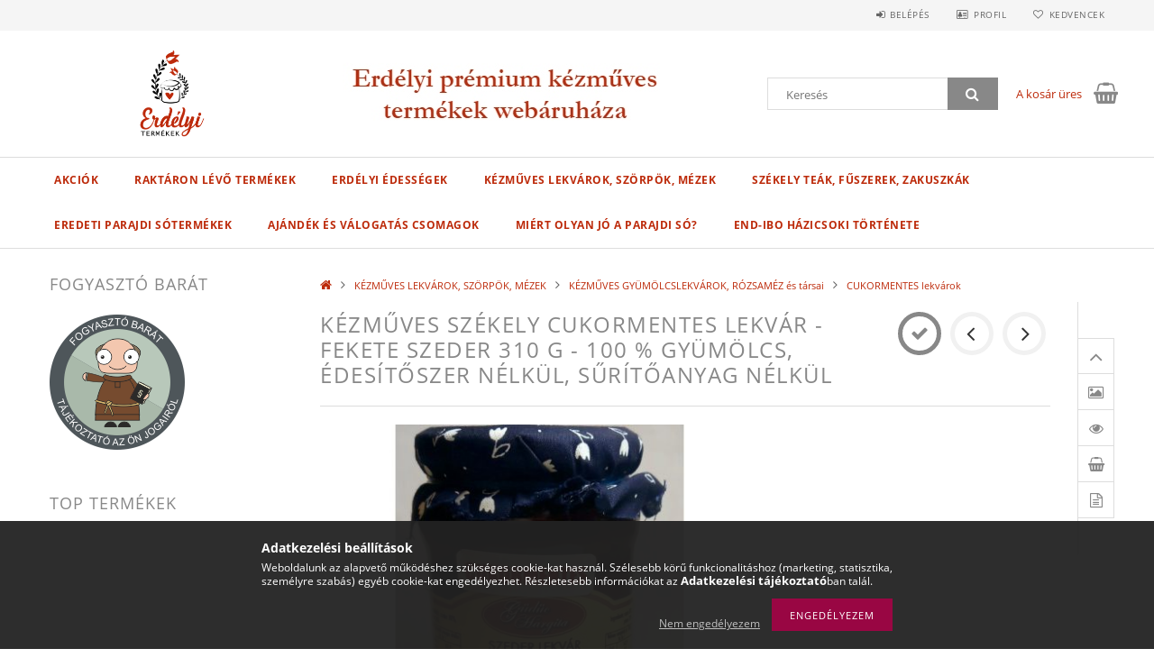

--- FILE ---
content_type: text/html; charset=UTF-8
request_url: https://www.erdelyitermekek.hu/Kezmuves-Szekely-cukormentes-lekvar-Fekete-szeder
body_size: 23403
content:
<!DOCTYPE html>
<html lang="hu">
<head>
    <meta content="width=device-width, initial-scale=1.0" name="viewport">
    <link rel="preload" href="https://www.erdelyitermekek.hu/!common_design/own/fonts/opensans/OpenSans-Bold.woff2" as="font" type="font/woff2" crossorigin>
    <link rel="preload" href="https://www.erdelyitermekek.hu/!common_design/own/fonts/opensans/OpenSans-Regular.woff2" as="font" type="font/woff2" crossorigin>
    <link rel="preload" href="https://www.erdelyitermekek.hu/!common_design/own/fonts/opensans/opensans.400.700.min.css" as="style">
    <link rel="stylesheet" href="https://www.erdelyitermekek.hu/!common_design/own/fonts/opensans/opensans.400.700.min.css" media="print" onload="this.media='all'">
    <noscript>
        <link rel="stylesheet" href="https://www.erdelyitermekek.hu/!common_design/own/fonts/opensans/opensans.400.700.min.css">
    </noscript>
    <meta charset="utf-8">
<meta name="description" content="Kézműves Székely cukormentes lekvár - FEKETE SZEDER 310 g - 100 % gyümölcs, édesítőszer nélkül, sűrítőanyag nélkül, Ez a termék a falusi HARGITA MEGYÉBŐL szárma">
<meta name="robots" content="index, follow">
<meta http-equiv="X-UA-Compatible" content="IE=Edge">
<meta property="og:site_name" content="Erdélyi termékek webáruház" />
<meta property="og:title" content="Kézműves Székely cukormentes lekvár - FEKETE SZEDER 310 g - ">
<meta property="og:description" content="Kézműves Székely cukormentes lekvár - FEKETE SZEDER 310 g - 100 % gyümölcs, édesítőszer nélkül, sűrítőanyag nélkül, Ez a termék a falusi HARGITA MEGYÉBŐL szárma">
<meta property="og:type" content="product">
<meta property="og:url" content="https://www.erdelyitermekek.hu/Kezmuves-Szekely-cukormentes-lekvar-Fekete-szeder">
<meta property="og:image" content="https://www.erdelyitermekek.hu/img/81688/CML0300FSZ/CML0300FSZ.jpg">
<meta name="mobile-web-app-capable" content="yes">
<meta name="apple-mobile-web-app-capable" content="yes">
<meta name="MobileOptimized" content="320">
<meta name="HandheldFriendly" content="true">

<title>Kézműves Székely cukormentes lekvár - FEKETE SZEDER 310 g - </title>


<script>
var service_type="shop";
var shop_url_main="https://www.erdelyitermekek.hu";
var actual_lang="hu";
var money_len="0";
var money_thousend=" ";
var money_dec=",";
var shop_id=81688;
var unas_design_url="https:"+"/"+"/"+"www.erdelyitermekek.hu"+"/"+"!common_design"+"/"+"base"+"/"+"001501"+"/";
var unas_design_code='001501';
var unas_base_design_code='1500';
var unas_design_ver=3;
var unas_design_subver=4;
var unas_shop_url='https://www.erdelyitermekek.hu';
var responsive="yes";
var config_plus=new Array();
config_plus['product_tooltip']=1;
config_plus['cart_redirect']=1;
config_plus['money_type']='Ft';
config_plus['money_type_display']='Ft';
var lang_text=new Array();

var UNAS = UNAS || {};
UNAS.shop={"base_url":'https://www.erdelyitermekek.hu',"domain":'www.erdelyitermekek.hu',"username":'erdelyitermekek.unas.hu',"id":81688,"lang":'hu',"currency_type":'Ft',"currency_code":'HUF',"currency_rate":'1',"currency_length":0,"base_currency_length":0,"canonical_url":'https://www.erdelyitermekek.hu/Kezmuves-Szekely-cukormentes-lekvar-Fekete-szeder'};
UNAS.design={"code":'001501',"page":'artdet'};
UNAS.api_auth="cde52ad614100fcef74d887b93059804";
UNAS.customer={"email":'',"id":0,"group_id":0,"without_registration":0};
UNAS.shop["category_id"]="427495";
UNAS.shop["sku"]="CML0300FSZ";
UNAS.shop["product_id"]="477863552";
UNAS.shop["only_private_customer_can_purchase"] = false;
 

UNAS.text = {
    "button_overlay_close": `Bezár`,
    "popup_window": `Felugró ablak`,
    "list": `lista`,
    "updating_in_progress": `frissítés folyamatban`,
    "updated": `frissítve`,
    "is_opened": `megnyitva`,
    "is_closed": `bezárva`,
    "deleted": `törölve`,
    "consent_granted": `hozzájárulás megadva`,
    "consent_rejected": `hozzájárulás elutasítva`,
    "field_is_incorrect": `mező hibás`,
    "error_title": `Hiba!`,
    "product_variants": `termék változatok`,
    "product_added_to_cart": `A termék a kosárba került`,
    "product_added_to_cart_with_qty_problem": `A termékből csak [qty_added_to_cart] [qty_unit] került kosárba`,
    "product_removed_from_cart": `A termék törölve a kosárból`,
    "reg_title_name": `Név`,
    "reg_title_company_name": `Cégnév`,
    "number_of_items_in_cart": `Kosárban lévő tételek száma`,
    "cart_is_empty": `A kosár üres`,
    "cart_updated": `A kosár frissült`
};


UNAS.text["delete_from_compare"]= `Törlés összehasonlításból`;
UNAS.text["comparison"]= `Összehasonlítás`;

UNAS.text["delete_from_favourites"]= `Törlés a kedvencek közül`;
UNAS.text["add_to_favourites"]= `Kedvencekhez`;






window.lazySizesConfig=window.lazySizesConfig || {};
window.lazySizesConfig.loadMode=1;
window.lazySizesConfig.loadHidden=false;

window.dataLayer = window.dataLayer || [];
function gtag(){dataLayer.push(arguments)};
gtag('js', new Date());
</script>

<script src="https://www.erdelyitermekek.hu/!common_packages/jquery/jquery-3.2.1.js?mod_time=1682493235"></script>
<script src="https://www.erdelyitermekek.hu/!common_packages/jquery/plugins/migrate/migrate.js?mod_time=1682493235"></script>
<script src="https://www.erdelyitermekek.hu/!common_packages/jquery/plugins/tippy/popper-2.4.4.min.js?mod_time=1682493235"></script>
<script src="https://www.erdelyitermekek.hu/!common_packages/jquery/plugins/tippy/tippy-bundle.umd.min.js?mod_time=1682493235"></script>
<script src="https://www.erdelyitermekek.hu/!common_packages/jquery/plugins/autocomplete/autocomplete.js?mod_time=1751452520"></script>
<script src="https://www.erdelyitermekek.hu/!common_packages/jquery/plugins/cookie/cookie.js?mod_time=1682493235"></script>
<script src="https://www.erdelyitermekek.hu/!common_packages/jquery/plugins/tools/tools-1.2.7.js?mod_time=1682493235"></script>
<script src="https://www.erdelyitermekek.hu/!common_packages/jquery/plugins/slider-pro/jquery.sliderPro-unas.min.js?mod_time=1682493235"></script>
<script src="https://www.erdelyitermekek.hu/!common_packages/jquery/plugins/lazysizes/lazysizes.min.js?mod_time=1682493235"></script>
<script src="https://www.erdelyitermekek.hu/!common_packages/jquery/own/shop_common/exploded/common.js?mod_time=1764831093"></script>
<script src="https://www.erdelyitermekek.hu/!common_packages/jquery/own/shop_common/exploded/common_overlay.js?mod_time=1754986321"></script>
<script src="https://www.erdelyitermekek.hu/!common_packages/jquery/own/shop_common/exploded/common_shop_popup.js?mod_time=1754991412"></script>
<script src="https://www.erdelyitermekek.hu/!common_packages/jquery/own/shop_common/exploded/common_start_checkout.js?mod_time=1752056293"></script>
<script src="https://www.erdelyitermekek.hu/!common_packages/jquery/own/shop_common/exploded/design_1500.js?mod_time=1725525511"></script>
<script src="https://www.erdelyitermekek.hu/!common_packages/jquery/own/shop_common/exploded/function_change_address_on_order_methods.js?mod_time=1752056293"></script>
<script src="https://www.erdelyitermekek.hu/!common_packages/jquery/own/shop_common/exploded/function_check_password.js?mod_time=1751452520"></script>
<script src="https://www.erdelyitermekek.hu/!common_packages/jquery/own/shop_common/exploded/function_check_zip.js?mod_time=1767692285"></script>
<script src="https://www.erdelyitermekek.hu/!common_packages/jquery/own/shop_common/exploded/function_compare.js?mod_time=1751452520"></script>
<script src="https://www.erdelyitermekek.hu/!common_packages/jquery/own/shop_common/exploded/function_customer_addresses.js?mod_time=1725525511"></script>
<script src="https://www.erdelyitermekek.hu/!common_packages/jquery/own/shop_common/exploded/function_delivery_point_select.js?mod_time=1751452520"></script>
<script src="https://www.erdelyitermekek.hu/!common_packages/jquery/own/shop_common/exploded/function_favourites.js?mod_time=1725525511"></script>
<script src="https://www.erdelyitermekek.hu/!common_packages/jquery/own/shop_common/exploded/function_infinite_scroll.js?mod_time=1758625001"></script>
<script src="https://www.erdelyitermekek.hu/!common_packages/jquery/own/shop_common/exploded/function_language_and_currency_change.js?mod_time=1751452520"></script>
<script src="https://www.erdelyitermekek.hu/!common_packages/jquery/own/shop_common/exploded/function_param_filter.js?mod_time=1764233414"></script>
<script src="https://www.erdelyitermekek.hu/!common_packages/jquery/own/shop_common/exploded/function_postsale.js?mod_time=1751452520"></script>
<script src="https://www.erdelyitermekek.hu/!common_packages/jquery/own/shop_common/exploded/function_product_print.js?mod_time=1725525511"></script>
<script src="https://www.erdelyitermekek.hu/!common_packages/jquery/own/shop_common/exploded/function_product_subscription.js?mod_time=1751452520"></script>
<script src="https://www.erdelyitermekek.hu/!common_packages/jquery/own/shop_common/exploded/function_recommend.js?mod_time=1751452520"></script>
<script src="https://www.erdelyitermekek.hu/!common_packages/jquery/own/shop_common/exploded/function_saved_cards.js?mod_time=1751452520"></script>
<script src="https://www.erdelyitermekek.hu/!common_packages/jquery/own/shop_common/exploded/function_saved_filter_delete.js?mod_time=1751452520"></script>
<script src="https://www.erdelyitermekek.hu/!common_packages/jquery/own/shop_common/exploded/function_search_smart_placeholder.js?mod_time=1751452520"></script>
<script src="https://www.erdelyitermekek.hu/!common_packages/jquery/own/shop_common/exploded/function_vote.js?mod_time=1725525511"></script>
<script src="https://www.erdelyitermekek.hu/!common_packages/jquery/own/shop_common/exploded/page_cart.js?mod_time=1767791926"></script>
<script src="https://www.erdelyitermekek.hu/!common_packages/jquery/own/shop_common/exploded/page_customer_addresses.js?mod_time=1768291152"></script>
<script src="https://www.erdelyitermekek.hu/!common_packages/jquery/own/shop_common/exploded/page_order_checkout.js?mod_time=1725525511"></script>
<script src="https://www.erdelyitermekek.hu/!common_packages/jquery/own/shop_common/exploded/page_order_details.js?mod_time=1725525511"></script>
<script src="https://www.erdelyitermekek.hu/!common_packages/jquery/own/shop_common/exploded/page_order_methods.js?mod_time=1760086915"></script>
<script src="https://www.erdelyitermekek.hu/!common_packages/jquery/own/shop_common/exploded/page_order_return.js?mod_time=1725525511"></script>
<script src="https://www.erdelyitermekek.hu/!common_packages/jquery/own/shop_common/exploded/page_order_send.js?mod_time=1725525511"></script>
<script src="https://www.erdelyitermekek.hu/!common_packages/jquery/own/shop_common/exploded/page_order_subscriptions.js?mod_time=1751452520"></script>
<script src="https://www.erdelyitermekek.hu/!common_packages/jquery/own/shop_common/exploded/page_order_verification.js?mod_time=1752056293"></script>
<script src="https://www.erdelyitermekek.hu/!common_packages/jquery/own/shop_common/exploded/page_product_details.js?mod_time=1751452520"></script>
<script src="https://www.erdelyitermekek.hu/!common_packages/jquery/own/shop_common/exploded/page_product_list.js?mod_time=1725525511"></script>
<script src="https://www.erdelyitermekek.hu/!common_packages/jquery/own/shop_common/exploded/page_product_reviews.js?mod_time=1751452520"></script>
<script src="https://www.erdelyitermekek.hu/!common_packages/jquery/own/shop_common/exploded/page_reg.js?mod_time=1756187461"></script>
<script src="https://www.erdelyitermekek.hu/!common_packages/jquery/plugins/hoverintent/hoverintent.js?mod_time=1682493235"></script>
<script src="https://www.erdelyitermekek.hu/!common_packages/jquery/own/shop_tooltip/shop_tooltip.js?mod_time=1753441722"></script>
<script src="https://www.erdelyitermekek.hu/!common_packages/jquery/plugins/responsive_menu/responsive_menu-unas.js?mod_time=1682493235"></script>
<script src="https://www.erdelyitermekek.hu/!common_packages/jquery/plugins/simplyscroll/simplyscroll.js?mod_time=1682493235"></script>
<script src="https://www.erdelyitermekek.hu/!common_packages/jquery/plugins/slick/slick.js?mod_time=1682493235"></script>
<script src="https://www.erdelyitermekek.hu/!common_packages/jquery/plugins/perfectscrollbar/perfect-scrollbar.jquery.min.js?mod_time=1682493235"></script>
<script src="https://www.erdelyitermekek.hu/!common_packages/jquery/plugins/photoswipe/photoswipe.min.js?mod_time=1682493235"></script>
<script src="https://www.erdelyitermekek.hu/!common_packages/jquery/plugins/photoswipe/photoswipe-ui-default.min.js?mod_time=1682493235"></script>

<link href="https://www.erdelyitermekek.hu/!common_packages/jquery/plugins/autocomplete/autocomplete.css?mod_time=1682493235" rel="stylesheet" type="text/css">
<link href="https://www.erdelyitermekek.hu/!common_packages/jquery/plugins/slider-pro/css/slider-pro.min.css?mod_time=1682493235" rel="stylesheet" type="text/css">
<link href="https://www.erdelyitermekek.hu/!common_design/base/001500/css/common.css?mod_time=1763385135" rel="stylesheet" type="text/css">
<link href="https://www.erdelyitermekek.hu/!common_design/base/001500/css/page_artdet_2.css?mod_time=1724322378" rel="stylesheet" type="text/css">
<link href="https://www.erdelyitermekek.hu/!common_design/base/001501/css/custom.css?mod_time=1751873333" rel="stylesheet" type="text/css">
<link href="https://www.erdelyitermekek.hu/!common_design/custom/erdelyitermekek.unas.hu/element/own.css?mod_time=1741210105" rel="stylesheet" type="text/css">

<link href="https://www.erdelyitermekek.hu/Kezmuves-Szekely-cukormentes-lekvar-Fekete-szeder" rel="canonical">
<link rel="apple-touch-icon" href="https://www.erdelyitermekek.hu/shop_ordered/81688/pic/apple-touch-icon.png" sizes="180x180">
<link id="favicon-16x16" rel="icon" type="image/png" href="https://www.erdelyitermekek.hu/shop_ordered/81688/pic/favicon-16x16.png" sizes="16x16">
<link id="favicon-32x32" rel="icon" type="image/png" href="https://www.erdelyitermekek.hu/shop_ordered/81688/pic/favicon-32x32.png" sizes="32x32">
<link id="favicon-192x192" rel="icon" type="image/png" href="https://www.erdelyitermekek.hu/shop_ordered/81688/pic/android-chrome-192x192.png" sizes="192x192">
<link href="https://www.erdelyitermekek.hu/shop_ordered/81688/pic/favicon.ico" rel="shortcut icon">
<script>
        var google_consent=1;
    
        gtag('consent', 'default', {
           'ad_storage': 'denied',
           'ad_user_data': 'denied',
           'ad_personalization': 'denied',
           'analytics_storage': 'denied',
           'functionality_storage': 'denied',
           'personalization_storage': 'denied',
           'security_storage': 'granted'
        });

    
        gtag('consent', 'update', {
           'ad_storage': 'denied',
           'ad_user_data': 'denied',
           'ad_personalization': 'denied',
           'analytics_storage': 'denied',
           'functionality_storage': 'denied',
           'personalization_storage': 'denied',
           'security_storage': 'granted'
        });

        </script>
    <script async src="https://www.googletagmanager.com/gtag/js?id=UA-122844055-1"></script>    <script>
    gtag('config', 'UA-122844055-1');

        </script>
        <script>
    var google_analytics=1;

                gtag('event', 'view_item', {
              "currency": "HUF",
              "value": '1999',
              "items": [
                  {
                      "item_id": "CML0300FSZ",
                      "item_name": "Kézműves Székely cukormentes lekvár - FEKETE SZEDER 310 g - 100 % gyümölcs, édesítőszer nélkül, sűrítőanyag nélkül",
                      "item_category": "KÉZMŰVES LEKVÁROK, SZÖRPÖK, MÉZEK/KÉZMŰVES GYÜMÖLCSLEKVÁROK, RÓZSAMÉZ és társai/CUKORMENTES lekvárok",
                      "price": '1999'
                  }
              ],
              'non_interaction': true
            });
               </script>
       <script>
        var google_ads=1;

                gtag('event','remarketing', {
            'ecomm_pagetype': 'product',
            'ecomm_prodid': ["CML0300FSZ"],
            'ecomm_totalvalue': 1999        });
            </script>
    	<script>
	/* <![CDATA[ */
	var omitformtags=["input", "textarea", "select"];
	omitformtags=omitformtags.join("|");
		
	function disableselect(e) {
		if (omitformtags.indexOf(e.target.tagName.toLowerCase())==-1) return false;
		if (omitformtags.indexOf(e.target.tagName.toLowerCase())==2) return false;
	}
		
	function reEnable() {
		return true;
	}
		
	if (typeof document.onselectstart!="undefined") {
		document.onselectstart=new Function ("return false");
	} else {
		document.onmousedown=disableselect;
		document.onmouseup=reEnable;
	}
	/* ]]> */
	</script>
	
    <script>
    var facebook_pixel=1;
    /* <![CDATA[ */
        !function(f,b,e,v,n,t,s){if(f.fbq)return;n=f.fbq=function(){n.callMethod?
            n.callMethod.apply(n,arguments):n.queue.push(arguments)};if(!f._fbq)f._fbq=n;
            n.push=n;n.loaded=!0;n.version='2.0';n.queue=[];t=b.createElement(e);t.async=!0;
            t.src=v;s=b.getElementsByTagName(e)[0];s.parentNode.insertBefore(t,s)}(window,
                document,'script','//connect.facebook.net/en_US/fbevents.js');

        fbq('init', '213131729352574');
                fbq('track', 'PageView', {}, {eventID:'PageView.aWs_Knj9tUEqbM1pqjnWvwAASzk'});
        
        fbq('track', 'ViewContent', {
            content_name: 'Kézműves Székely cukormentes lekvár - FEKETE SZEDER 310 g - 100 % gyümölcs, édesítőszer nélkül, sűrítőanyag nélkül',
            content_category: 'KÉZMŰVES LEKVÁROK, SZÖRPÖK, MÉZEK > KÉZMŰVES GYÜMÖLCSLEKVÁROK, RÓZSAMÉZ és társai > CUKORMENTES lekvárok',
            content_ids: ['CML0300FSZ'],
            contents: [{'id': 'CML0300FSZ', 'quantity': '1'}],
            content_type: 'product',
            value: 1999,
            currency: 'HUF'
        }, {eventID:'ViewContent.aWs_Knj9tUEqbM1pqjnWvwAASzk'});

        
        $(document).ready(function() {
            $(document).on("addToCart", function(event, product_array){
                facebook_event('AddToCart',{
					content_name: product_array.name,
					content_category: product_array.category,
					content_ids: [product_array.sku],
					contents: [{'id': product_array.sku, 'quantity': product_array.qty}],
					content_type: 'product',
					value: product_array.price,
					currency: 'HUF'
				}, {eventID:'AddToCart.' + product_array.event_id});
            });

            $(document).on("addToFavourites", function(event, product_array){
                facebook_event('AddToWishlist', {
                    content_ids: [product_array.sku],
                    content_type: 'product'
                }, {eventID:'AddToFavourites.' + product_array.event_id});
            });
        });

    /* ]]> */
    </script>


	<!-- Hotjar Tracking Code-->
	<script>
		(function(h,o,t,j,a,r){
			h.hj=h.hj||function(){(h.hj.q=h.hj.q||[]).push(arguments)};
			h._hjSettings={hjid:1024744,hjsv:6};
			a=o.getElementsByTagName('head')[0];
			r=o.createElement('script');r.async=1;
			r.src=t+h._hjSettings.hjid+j+h._hjSettings.hjsv;
			a.appendChild(r);
		})(window,document,'//static.hotjar.com/c/hotjar-','.js?sv=');
	</script>

    
    
    



    
        <style>
        
            
                .header_logo_img-container img {
                    position: absolute;
                    left: 0;
                    right: 0;
                    bottom: 0;
                    top: 0;
                }
                .header_logo_1_img-wrapper {
                    padding-top: calc(100 / 300 * 100%);
                    position: relative;
                }
                .header_logo_img-wrap-1 {
                    max-width: 100%;
                    width: 300px;
                    margin: 0 auto;
                }
                
                    @media (max-width: 1023.8px) {
                        .header_logo_1_img-wrapper {
                            padding-top: calc(100 / 300 * 100%);
                        }
                        .header_logo_img-wrap-1 {
                            width: 300px;
                        }
                    }
                
                
                    @media (max-width: 767.8px){
                        .header_logo_1_img-wrapper {
                            padding-top: calc(100 / 300 * 100%);
                        }
                        .header_logo_img-wrap-1 {
                            width: 300px;
                        }
                    }
                
                
                    @media (max-width: 479.8px){
                        .header_logo_1_img-wrapper {
                            padding-top: calc(100 / 300 * 100%);
                        }
                        .header_logo_img-wrap-1 {
                            width: 300px;
                        }
                    }
                
            
        
    </style>
    

    


    
    
    
    
    
    
</head>

<body class='design_ver3 design_subver1 design_subver2 design_subver3 design_subver4' id="ud_shop_artdet">
    <div id="fb-root"></div>
    <script>
        window.fbAsyncInit = function() {
            FB.init({
                xfbml            : true,
                version          : 'v22.0'
            });
        };
    </script>
    <script async defer crossorigin="anonymous" src="https://connect.facebook.net/hu_HU/sdk.js"></script>
    <div id="image_to_cart" style="display:none; position:absolute; z-index:100000;"></div>
<div class="overlay_common overlay_warning" id="overlay_cart_add"></div>
<script>$(document).ready(function(){ overlay_init("cart_add",{"onBeforeLoad":false}); });</script>
<div id="overlay_login_outer"></div>	
	<script>
	$(document).ready(function(){
	    var login_redir_init="";

		$("#overlay_login_outer").overlay({
			onBeforeLoad: function() {
                var login_redir_temp=login_redir_init;
                if (login_redir_act!="") {
                    login_redir_temp=login_redir_act;
                    login_redir_act="";
                }

									$.ajax({
						type: "GET",
						async: true,
						url: "https://www.erdelyitermekek.hu/shop_ajax/ajax_popup_login.php",
						data: {
							shop_id:"81688",
							lang_master:"hu",
                            login_redir:login_redir_temp,
							explicit:"ok",
							get_ajax:"1"
						},
						success: function(data){
							$("#overlay_login_outer").html(data);
							if (unas_design_ver >= 5) $("#overlay_login_outer").modal('show');
							$('#overlay_login1 input[name=shop_pass_login]').keypress(function(e) {
								var code = e.keyCode ? e.keyCode : e.which;
								if(code.toString() == 13) {		
									document.form_login_overlay.submit();		
								}	
							});	
						}
					});
								},
			top: 50,
			mask: {
	color: "#000000",
	loadSpeed: 200,
	maskId: "exposeMaskOverlay",
	opacity: 0.7
},
			closeOnClick: (config_plus['overlay_close_on_click_forced'] === 1),
			onClose: function(event, overlayIndex) {
				$("#login_redir").val("");
			},
			load: false
		});
		
			});
	function overlay_login() {
		$(document).ready(function(){
			$("#overlay_login_outer").overlay().load();
		});
	}
	function overlay_login_remind() {
        if (unas_design_ver >= 5) {
            $("#overlay_remind").overlay().load();
        } else {
            $(document).ready(function () {
                $("#overlay_login_outer").overlay().close();
                setTimeout('$("#overlay_remind").overlay().load();', 250);
            });
        }
	}

    var login_redir_act="";
    function overlay_login_redir(redir) {
        login_redir_act=redir;
        $("#overlay_login_outer").overlay().load();
    }
	</script>  
	<div class="overlay_common overlay_info" id="overlay_remind"></div>
<script>$(document).ready(function(){ overlay_init("remind",[]); });</script>

	<script>
    	function overlay_login_error_remind() {
		$(document).ready(function(){
			load_login=0;
			$("#overlay_error").overlay().close();
			setTimeout('$("#overlay_remind").overlay().load();', 250);	
		});
	}
	</script>  
	<div class="overlay_common overlay_info" id="overlay_newsletter"></div>
<script>$(document).ready(function(){ overlay_init("newsletter",[]); });</script>

<script>
function overlay_newsletter() {
    $(document).ready(function(){
        $("#overlay_newsletter").overlay().load();
    });
}
</script>
<div class="overlay_common overlay_error" id="overlay_script"></div>
<script>$(document).ready(function(){ overlay_init("script",[]); });</script>
    <script>
    $(document).ready(function() {
        $.ajax({
            type: "GET",
            url: "https://www.erdelyitermekek.hu/shop_ajax/ajax_stat.php",
            data: {master_shop_id:"81688",get_ajax:"1"}
        });
    });
    </script>
    
<div id="responsive_cat_menu"><div id="responsive_cat_menu_content"><script>var responsive_menu='$(\'#responsive_cat_menu ul\').responsive_menu({ajax_type: "GET",ajax_param_str: "cat_key|aktcat",ajax_url: "https://www.erdelyitermekek.hu/shop_ajax/ajax_box_cat.php",ajax_data: "master_shop_id=81688&lang_master=hu&get_ajax=1&type=responsive_call&box_var_name=shop_cat&box_var_already=no&box_var_responsive=yes&box_var_section=content&box_var_highlight=yes&box_var_type=normal&box_var_multilevel_id=responsive_cat_menu",menu_id: "responsive_cat_menu"});'; </script><div class="responsive_menu"><div class="responsive_menu_nav"><div class="responsive_menu_navtop"><div class="responsive_menu_back "></div><div class="responsive_menu_title ">&nbsp;</div><div class="responsive_menu_close "></div></div><div class="responsive_menu_navbottom"></div></div><div class="responsive_menu_content"><ul style="display:none;"><li><a href="https://www.erdelyitermekek.hu/shop_artspec.php?artspec=1" class="text_small">Akciók</a></li><li><a href="https://www.erdelyitermekek.hu/shop_artspec.php?artspec=9" class="text_small">Raktáron lévő termékek</a></li><li><div class="next_level_arrow"></div><span class="ajax_param">485252|427495</span><a href="https://www.erdelyitermekek.hu/end-ibo_hazicsoki" class="text_small has_child resp_clickable" onclick="return false;">ERDÉLYI ÉDESSÉGEK</a></li><li class="active_menu"><div class="next_level_arrow"></div><span class="ajax_param">139219|427495</span><a href="https://www.erdelyitermekek.hu/lekvar-szorp-mez" class="text_small has_child resp_clickable" onclick="return false;">KÉZMŰVES LEKVÁROK, SZÖRPÖK, MÉZEK</a></li><li><div class="next_level_arrow"></div><span class="ajax_param">396141|427495</span><a href="https://www.erdelyitermekek.hu/tea-fuszer" class="text_small has_child resp_clickable" onclick="return false;">SZÉKELY TEÁK, FŰSZEREK, ZAKUSZKÁK</a></li><li><div class="next_level_arrow"></div><span class="ajax_param">273209|427495</span><a href="https://www.erdelyitermekek.hu/parajdi-so" class="text_small has_child resp_clickable" onclick="return false;">EREDETI PARAJDI SÓTERMÉKEK</a></li><li><span class="ajax_param">520757|427495</span><a href="https://www.erdelyitermekek.hu/spl/520757/AJANDEK-ES-VALOGATAS-CSOMAGOK" class="text_small resp_clickable" onclick="return false;">AJÁNDÉK ÉS VÁLOGATÁS CSOMAGOK</a></li><li class="responsive_menu_item_page"><div class="next_level_arrow"></div><span class="ajax_param">9999999620356|0</span><a href="https://www.erdelyitermekek.hu/salherba_parajdi_so_termekek" class="text_small responsive_menu_page has_child resp_clickable" onclick="return false;" target="_top">Miért olyan jó a parajdi só?</a></li><li class="responsive_menu_item_page"><span class="ajax_param">9999999566379|0</span><a href="https://www.erdelyitermekek.hu/end-ibo_remetei_hazicsoki" class="text_small responsive_menu_page resp_clickable" onclick="return false;" target="_top">End-Ibo házicsoki története</a></li></ul></div></div></div></div>
<div id="filter_mobile">
	<div class="filter_mobile_head">
	    <div class="filter_mobile_title"></div>
    	<div id="filter_mobile_close"></div>
    	<div class="clear_fix"></div>
    </div>
    <div class="filter_mobile_content product-filter__content"></div>
</div>

<div id="container">
	

    <div id="header">
    	<div id="header_top">
        	<div id="header_top_wrap" class="row">
                <div id="money_lang" class="col-sm-4">                  
                    <div id="lang"></div>
                    <div id="money"></div>
                    <div class="clear_fix"></div>
                </div>
                <div class="col-sm-2"></div>
                <div id="header_menu" class="col-sm-6">
                	<ul class="list-inline">
	                    <li class="list-inline-item login">
    
        
            
                <script>
                    function overlay_login() {
                        $(document).ready(function(){
                            $("#overlay_login_outer").overlay().load();
                        });
                    }
                </script>
                <a href="javascript:overlay_login();" class="menu_login">Belépés</a>
            

            
        

        

        

        

    
</li>
        	            <li class="list-inline-item profil"><a href="https://www.erdelyitermekek.hu/shop_order_track.php">Profil</a></li>
                        <li class="list-inline-item fav"><a href="https://www.erdelyitermekek.hu/shop_order_track.php?tab=favourites">Kedvencek</a></li>
                        <li class="list-inline-item saved_filters"></li>
                        <li class="list-inline-item compare"></li>
                    </ul>
                </div>
                <div class="clear_fix"></div>
        	</div>
        </div>
        
    	<div id="header_content">
        	<div id="header_content_wrap">
                <div id="logo">



    

    
        <div id="header_logo_img" class="js-element header_logo_img-container" data-element-name="header_logo">
            
                
                    <div class="header_logo_img-wrap header_logo_img-wrap-1">
                        <div class="header_logo_1_img-wrapper">
                            <a href="https://www.erdelyitermekek.hu/">
                            <picture>
                                
                                <source media="(max-width: 479.8px)" srcset="https://www.erdelyitermekek.hu/!common_design/custom/erdelyitermekek.unas.hu/element/layout_hu_header_logo-300x100_1_default.png?time=1725267517">
                                <source media="(max-width: 767.8px)" srcset="https://www.erdelyitermekek.hu/!common_design/custom/erdelyitermekek.unas.hu/element/layout_hu_header_logo-300x100_1_default.png?time=1725267517">
                                <source media="(max-width: 1023.8px)" srcset="https://www.erdelyitermekek.hu/!common_design/custom/erdelyitermekek.unas.hu/element/layout_hu_header_logo-300x100_1_default.png?time=1725267517">
                                <img fetchpriority="high" width="300" height="100"
                                     src="https://www.erdelyitermekek.hu/!common_design/custom/erdelyitermekek.unas.hu/element/layout_hu_header_logo-300x100_1_default.png?time=1725267517" alt="Erdélyi Termékek logó"
                                     
                                >
                            </picture>
                            </a>
                        </div>
                    </div>
                
                
            
        </div>
    

</div>
                <div id="header_banner">







    <script>
        $(document ).ready(function($) {
            var slider = $('#header_banner_slider-pro').sliderPro({
                init: function( event ) {
                    $('.header_banner-wrapper').addClass('init');

                    setTimeout(function() {
                        $('.sp-nav-btn').removeClass('invisible');
                    }, 1500);
                },
                width: 360,
                height: 100,
                autoHeight: true,
                responsive: true,
                
                arrows: false,
                
                buttons: false,
                loop: false,
                touchSwipe: false,
                
                waitForLayers: true,
                keyboardOnlyOnFocus: true,
                autoScaleLayers: true,
                centerImage: true,
                
                
                autoplay: false
                
                
                
            });
            
        });
    </script>
    <div class="js-element header_banner-wrapper" data-element-name="header_banner">
        <div id="header_banner_slider-pro" class="slider-pro">
            <div class="sp-slides">
                
                <div class="sp-slide">
                    
                    
                    <img width="360" height="100" class="sp-image" alt="Erdélyi termékek webáruház" src="https://www.erdelyitermekek.hu/main_pic/space.gif"
                         data-src="https://www.erdelyitermekek.hu/!common_design/custom/erdelyitermekek.unas.hu/element/layout_hu_header_banner-360x100_2_default.jpg?time=1724674536"
                         data-small="https://www.erdelyitermekek.hu/!common_design/custom/erdelyitermekek.unas.hu/element/layout_hu_header_banner-360x100_2_default.jpg?time=1724674536"
                         data-medium="https://www.erdelyitermekek.hu/!common_design/custom/erdelyitermekek.unas.hu/element/layout_hu_header_banner-360x100_2_default.jpg?time=1724674536"
                         data-large="https://www.erdelyitermekek.hu/!common_design/custom/erdelyitermekek.unas.hu/element/layout_hu_header_banner-360x100_2_default.jpg?time=1724674536"
                         data-retina="https://www.erdelyitermekek.hu/!common_design/custom/erdelyitermekek.unas.hu/element/layout_hu_header_banner-360x100_2_default_retina.jpg?time=1724674536"
                         data-retinasmall="https://www.erdelyitermekek.hu/!common_design/custom/erdelyitermekek.unas.hu/element/layout_hu_header_banner-360x100_2_default_retina.jpg?time=1724674536"
                         data-retinamedium="https://www.erdelyitermekek.hu/!common_design/custom/erdelyitermekek.unas.hu/element/layout_hu_header_banner-360x100_2_default_retina.jpg?time=1724674536"
                         data-retinalarge="https://www.erdelyitermekek.hu/!common_design/custom/erdelyitermekek.unas.hu/element/layout_hu_header_banner-360x100_2_default_retina.jpg?time=1724674536">
                    
                    

                    

                    
                </div>
                
            </div>
        </div>
    </div>

</div>
                <div id="header_content_right">
	                <div id="search"><div id="box_search_content" class="box_content browser-is-chrome">
    <form name="form_include_search" id="form_include_search" action="https://www.erdelyitermekek.hu/shop_search.php" method="get">
        <div class="box_search_field">
            <input data-stay-visible-breakpoint="1000" name="search" id="box_search_input" type="text" pattern=".{3,100}"
                   maxlength="100" class="text_small ac_input js-search-input" title="Hosszabb kereső kifejezést írjon be!"
                   placeholder="Keresés" autocomplete="off"
                   required
            >
        </div>
        <button class="box_search_button fa fa-search" type="submit" title="Keresés"></button>
    </form>
</div>
<script>
/* CHECK SEARCH INPUT CONTENT  */
function checkForInput(element) {
    let thisEl = $(element);
    let tmpval = thisEl.val();
    thisEl.toggleClass('not-empty', tmpval.length >= 1);
    thisEl.toggleClass('search-enable', tmpval.length >= 3);
}
/* CHECK SEARCH INPUT CONTENT  */
$('#box_search_input').on('blur change keyup', function() {
    checkForInput(this);
});
</script>
<script>
    $(document).ready(function(){
        $(document).on('smartSearchInputLoseFocus', function(){
            if ($('.js-search-smart-autocomplete').length>0) {
                setTimeout(function () {
                    let height = $(window).height() - ($('.js-search-smart-autocomplete').offset().top - $(window).scrollTop()) - 20;
                    $('.search-smart-autocomplete').css('max-height', height + 'px');
                }, 300);
            }
        });
    });
</script></div>
                    <div id="cart"><div id='box_cart_content' class='box_content'>




<div id="box_cart_content_full">
    <div class='box_cart_item'>
        <a href="https://www.erdelyitermekek.hu/shop_cart.php">
    
                
    
                
                    <span class='box_cart_empty'>A kosár üres</span>
                    
                
    
        </a>
    </div>
    
    	
    
</div>


<div class="box_cart_itemlist">
    
    <div class="box_cart_itemlist_list">
        
    </div>
    
    
    <div class="box_cart_sum_row">
        
            <div class='box_cart_price_label'>Összesen:</div>
        
        
            <div class='box_cart_price'><span class='text_color_fault'>0 Ft</span></div>
        
        <div class='clear_fix'></div>
	</div>

    
    <div class='box_cart_button'><input name="Button" type="button" value="Megrendelés" onclick="location.href='https://www.erdelyitermekek.hu/shop_cart.php'"></div>
    
    
</div>



</div>


    <script>
        $("#box_cart_content_full").click(function() {
            document.location.href="https://www.erdelyitermekek.hu/shop_cart.php";
        });
		$(document).ready (function() {
			$('#cart').hoverIntent({
                over: function () {
                    $(this).find('.box_cart_itemlist').stop(true).slideDown(400, function () {
                        $('.box_cart_itemlist_list').perfectScrollbar();
                    });
                },
                out: function () {
                    $(this).find('.box_cart_itemlist').slideUp(400);
                },
                interval: 100,
                sensitivity: 6,
                timeout: 1000
            });
		});
    </script>
</div>
                </div>
                <div class="clear_fix"></div>
        	</div>
        </div>	
        
        <div id="header_bottom">
        	<div id="header_bottom_wrap">
               	<ul id="mainmenu">
                	
<li class="catmenu_spec" data-id="akcio">
    <a href="https://www.erdelyitermekek.hu/shop_artspec.php?artspec=1">Akciók</a>

    
</li>

<li class="catmenu_spec" data-id="stock">
    <a href="https://www.erdelyitermekek.hu/shop_artspec.php?artspec=9">Raktáron lévő termékek</a>

    
</li>

<li data-id="485252">
    <a href="https://www.erdelyitermekek.hu/end-ibo_hazicsoki">ERDÉLYI ÉDESSÉGEK</a>

    
	<div class="catmenu_lvl2_outer">
        <ul class="catmenu_lvl2 ">
        	
	
	<li data-id="481854">
    	<a href="https://www.erdelyitermekek.hu/end-ibo/end-ibo-hazicsoki">END-IBO házicsoki</a>
		
	</li>
	
	<li data-id="709621">
    	<a href="https://www.erdelyitermekek.hu/sct/709621/END-IBO-hazicsokik-nagy-fedeles-fenyofa-diszdobozb">END-IBO házicsokik nagy fedeles fenyőfa díszdobozban</a>
		
	</li>
	
	<li data-id="422569">
    	<a href="https://www.erdelyitermekek.hu/end-ibo/end-ibo-hazicsoki-500-gr-os">END-IBO házicsoki 500 gr-os</a>
		
	</li>
	
	<li data-id="715537">
    	<a href="https://www.erdelyitermekek.hu/end-ibo/end-ibo-hazicsoki-dobozos">END-IBO házicsoki dobozos 1 kg</a>
		
	</li>
	
	<li data-id="107695">
    	<a href="https://www.erdelyitermekek.hu/end-ibo/end-ibo-teasutemenyek">END-IBO teasütemények</a>
		
	</li>
	
	<li data-id="716610">
    	<a href="https://www.erdelyitermekek.hu/end-ibo/end-ibo-desszert">END-IBO desszertek</a>
		
	</li>
	
	<li data-id="372534">
    	<a href="https://www.erdelyitermekek.hu/halva-rahat">Halva, Rahát, Krumplicukor</a>
		
	</li>
	

        </ul>
        
	</div>
    
</li>

<li data-id="139219">
    <a href="https://www.erdelyitermekek.hu/lekvar-szorp-mez">KÉZMŰVES LEKVÁROK, SZÖRPÖK, MÉZEK</a>

    
	<div class="catmenu_lvl2_outer">
        <ul class="catmenu_lvl2 ">
        	
	
	<li data-id="204288">
    	<a href="https://www.erdelyitermekek.hu/lekvar-szorp-mez/lekvar">KÉZMŰVES GYÜMÖLCSLEKVÁROK, RÓZSAMÉZ és társai</a>
		


<ul class="catmenu_lvl3"> 
	
	<li data-id="204549">
    	<a href="https://www.erdelyitermekek.hu/spl/204549/FOZOTT-LEKVAROK-ROZSAMEZ-es-tarsai">FŐZÖTT LEKVÁROK - RÓZSAMÉZ és társai</a>
	</li>
	
	<li data-id="381434">
    	<a href="https://www.erdelyitermekek.hu/spl/381434/Hidegen-kavart-lekvarok">Hidegen kavart lekvárok</a>
	</li>
	
	<li data-id="427495">
    	<a href="https://www.erdelyitermekek.hu/spl/427495/CUKORMENTES-lekvarok">CUKORMENTES lekvárok</a>
	</li>
	
    

</ul>

	</li>
	
	<li data-id="420989">
    	<a href="https://www.erdelyitermekek.hu/sct/420989/KEZMUVES-SZORPOK-LEVEK">KÉZMŰVES SZÖRPÖK, LEVEK</a>
		


<ul class="catmenu_lvl3"> 
	
	<li data-id="442302">
    	<a href="https://www.erdelyitermekek.hu/lekvar-szorp-mez/szorp-flakonban">SZÖRPÖK FLAKONBAN</a>
	</li>
	
	<li data-id="881610">
    	<a href="https://www.erdelyitermekek.hu/lekvar-szorp-mez/szorp-uvegben">SZÖRPÖK ÜVEGBEN</a>
	</li>
	
	<li data-id="895280">
    	<a href="https://www.erdelyitermekek.hu/spl/895280/CUKORMENTES-LEVEK-szorpok">CUKORMENTES LEVEK (szörpök)</a>
	</li>
	
    

</ul>

	</li>
	
	<li data-id="975688">
    	<a href="https://www.erdelyitermekek.hu/lekvar-szorp-mez/mez">EREDETI ERDÉLYI MÉZEK</a>
		


<ul class="catmenu_lvl3"> 
	
	<li data-id="479426">
    	<a href="https://www.erdelyitermekek.hu/spl/479426/ERDELYI-mezek">ERDÉLYI mézek</a>
	</li>
	
	<li data-id="802946">
    	<a href="https://www.erdelyitermekek.hu/spl/802946/BIO-ERDELYI-mezek">BIO ERDÉLYI mézek</a>
	</li>
	
	<li data-id="920492">
    	<a href="https://www.erdelyitermekek.hu/spl/920492/ERDELYI-Havasi-mez">ERDÉLYI Havasi méz</a>
	</li>
	
	<li data-id="258662">
    	<a href="https://www.erdelyitermekek.hu/spl/258662/ERDELYI-BIO-mezek-FENYO-MALNA-STB">ERDÉLYI BIO  mézek FENYŐ, MÁLNA, STB.</a>
	</li>
	
	<li data-id="561377">
    	<a href="https://www.erdelyitermekek.hu/lekvar-szorp-mez/kremmez">ÍNYCSIKLANDOZÓ KRÉM-MÉZEK, MÉHKENYÉR</a>
	</li>
	
    
    <li class="catmenu_more"><a href="https://www.erdelyitermekek.hu/lekvar-szorp-mez/mez">Több</a></li>
    

</ul>

	</li>
	

        </ul>
        
	</div>
    
</li>

<li data-id="396141">
    <a href="https://www.erdelyitermekek.hu/tea-fuszer">SZÉKELY TEÁK, FŰSZEREK, ZAKUSZKÁK</a>

    
	<div class="catmenu_lvl2_outer">
        <ul class="catmenu_lvl2 ">
        	
	
	<li data-id="435896">
    	<a href="https://www.erdelyitermekek.hu/tea-fuszer/mono-tea">TEAFÜVEK,   BOGYÓS GYÜMÖLCSTEÁK</a>
		
	</li>
	
	<li data-id="367334">
    	<a href="https://www.erdelyitermekek.hu/tea-fuszer/keverek-tea">KEVERÉK TEÁK</a>
		
	</li>
	
	<li data-id="346488">
    	<a href="https://www.erdelyitermekek.hu/tea-fuszer/fuszer">ERDÉLYI FŰSZEREK, SZÁRÍTOTT GOMBÁK</a>
		
	</li>
	
	<li data-id="395738">
    	<a href="https://www.erdelyitermekek.hu/tea-fuszer/martas-szosz">ZAKUSZKÁK, FÜSTÖS PADLIZSÁNKRÉM, HARGITAI PRÉMIUM GOMBA TERMÉKEK</a>
		
	</li>
	

        </ul>
        
	</div>
    
</li>

<li data-id="273209">
    <a href="https://www.erdelyitermekek.hu/parajdi-so">EREDETI PARAJDI SÓTERMÉKEK</a>

    
	<div class="catmenu_lvl2_outer">
        <ul class="catmenu_lvl2 ">
        	
	
	<li data-id="903346">
    	<a href="https://www.erdelyitermekek.hu/parajdi-so/daralt-so">SÓ AZ ÉTELEKHEZ</a>
		
	</li>
	
	<li data-id="936870">
    	<a href="https://www.erdelyitermekek.hu/parajdi-so/furdoso">FÜRDŐSÓ A TESTNEK</a>
		
	</li>
	
	<li data-id="612446">
    	<a href="https://www.erdelyitermekek.hu/parajdi-so/kulonleges-furdoso">Fürdősó HERBÁL GYÓGYNÖVÉNYEKKEL ÉS KÜLÖNLEGES EXTRA ILLÓOLAJOS</a>
		
	</li>
	
	<li data-id="355081">
    	<a href="https://www.erdelyitermekek.hu/soparna">SÓPÁRNÁK, PARAJDI SÓTERÁPIÁS INHALÁTOR</a>
		
	</li>
	
	<li data-id="320729">
    	<a href="https://www.erdelyitermekek.hu/parajdi-so/solampa-somecses">SÓLÁMPÁK, SÓMÉCSES</a>
		
	</li>
	
	<li data-id="912341">
    	<a href="https://www.erdelyitermekek.hu/parajdi-so/soszappan-sotegla">Sószappan,  Sótégla, SÓKOZMETIKUMOK - 100 % naturali</a>
		
	</li>
	

        </ul>
        
	</div>
    
</li>

<li data-id="520757">
    <a href="https://www.erdelyitermekek.hu/spl/520757/AJANDEK-ES-VALOGATAS-CSOMAGOK">AJÁNDÉK ÉS VÁLOGATÁS CSOMAGOK</a>

    
</li>

                	<li class="menu_item_plus menu_item_2 menu_item_haschild" id="menu_item_id_620356"><a href="https://www.erdelyitermekek.hu/salherba_parajdi_so_termekek" target="_blank">Miért olyan jó a parajdi só?</a><ul class="menu_content_sub"><li class="menu_item_plus menu_item_1" id="menu_item_id_992388"><a href="https://www.erdelyitermekek.hu/spg/992388/Sofal-soszauna" target="_top">Sófal, sószauna</a></li></ul></li><li class="menu_item_plus menu_item_3" id="menu_item_id_566379"><a href="https://www.erdelyitermekek.hu/end-ibo_remetei_hazicsoki" target="_top">End-Ibo házicsoki története</a></li>
                </ul>
                <div class="clear_fix"></div>
                <div id="mobile_mainmenu">
                	<div class="mobile_mainmenu_icon" id="mobile_cat_icon"></div>
                    <div class="mobile_mainmenu_icon" id="mobile_filter_icon"></div>
                    <div class="mobile_mainmenu_icon" id="mobile_search_icon"></div>
                    <div class="mobile_mainmenu_icon" id="mobile_cart_icon"><div id="box_cart_content2">





<div class="box_cart_itemlist">
    
    
    <div class="box_cart_sum_row">
        
        
            <div class='box_cart_price'><span class='text_color_fault'>0 Ft</span></div>
        
        <div class='clear_fix'></div>
	</div>

    
    
</div>


	<div class='box_cart_item'>
        <a href='https://www.erdelyitermekek.hu/shop_cart.php'>
                

                
                    
                    
                        
                        0
                    
                
        </a>
    </div>
    
    	
    





    <script>
        $("#mobile_cart_icon").click(function() {
            document.location.href="https://www.erdelyitermekek.hu/shop_cart.php";
        });
		$(document).ready (function() {
			$('#cart').hoverIntent({
                over: function () {
                    $(this).find('.box_cart_itemlist').stop(true).slideDown(400, function () {
                        $('.box_cart_itemlist_list').perfectScrollbar();
                    });
                },
                out: function () {
                    $(this).find('.box_cart_itemlist').slideUp(400);
                },
                interval: 100,
                sensitivity: 6,
                timeout: 1000
            });
		});
    </script>
</div></div>
                </div>
        	</div>
        </div>
        
    </div>

    <div id="content">
        <div id="content_wrap" class="row">    
            
            <div id="right" class="col-sm-9">
                <div id="body">
                    <div id='breadcrumb'><a href="https://www.erdelyitermekek.hu/sct/0/" class="text_small breadcrumb_item breadcrumb_main">Főkategória</a><span class='breadcrumb_sep'> &gt;</span><a href="https://www.erdelyitermekek.hu/lekvar-szorp-mez" class="text_small breadcrumb_item">KÉZMŰVES LEKVÁROK, SZÖRPÖK, MÉZEK</a><span class='breadcrumb_sep'> &gt;</span><a href="https://www.erdelyitermekek.hu/lekvar-szorp-mez/lekvar" class="text_small breadcrumb_item">KÉZMŰVES GYÜMÖLCSLEKVÁROK, RÓZSAMÉZ és társai</a><span class='breadcrumb_sep'> &gt;</span><a href="https://www.erdelyitermekek.hu/spl/427495/CUKORMENTES-lekvarok" class="text_small breadcrumb_item">CUKORMENTES lekvárok</a></div>
                    <div id="body_title"></div>
                    <div class="clear_fix"></div>                 
                    <div id="body_container"><div id='page_content_outer'>


























<script>
    
        var $activeProductImg = '.artdet_2_pic img';
        var $productImgContainer = '.artdet_2_pic';
        var $clickElementToInitPs = 'img';
    

    

        var initPhotoSwipeFromDOM = function() {
            var $pswp = $('.pswp')[0];
            var $psDatas = $('.photoSwipeDatas');
            var image = [];

            $psDatas.each( function() {
                var $pics     = $(this),
                        getItems = function() {
                            var items = [];
                            $pics.find('a').each(function() {
                                var $href   = $(this).attr('href'),
                                        $size   = $(this).data('size').split('x'),
                                        $width  = $size[0],
                                        $height = $size[1];

                                var item = {
                                    src : $href,
                                    w   : $width,
                                    h   : $height
                                }

                                items.push(item);
                            });
                            return items;
                        }

                var items = getItems();

                $($productImgContainer).on('click', $clickElementToInitPs, function(event) {
                    event.preventDefault();

                    var $index = $(this).index();
					if ($(this).is('.page_artdet_2_altpic_pic')) {
						$index = $index+1;	
					}
                    var options = {
                        index: $index,
                        history: false,
                        bgOpacity: 0.5,
                        shareEl: false,
                        showHideOpacity: false,
                        getThumbBoundsFn: function(index) {
                            var thumbnail = document.querySelectorAll($activeProductImg)[index];
                            var activeBigPicRatio = items[index].w / items[index].h;
                            var pageYScroll = window.pageYOffset || document.documentElement.scrollTop;
                            var rect = thumbnail.getBoundingClientRect();
                            var offsetY = (rect.height - (rect.height / activeBigPicRatio)) / 2;
                            return {x:rect.left, y:rect.top + pageYScroll + offsetY, w:rect.width};
                        },
                        getDoubleTapZoom: function(isMouseClick, item) {
                            if(isMouseClick) {
                                return 1;
                            } else {
                                return item.initialZoomLevel < 0.7 ? 1 : 1.5;
                            }
                        }
                    }

                    var photoSwipe = new PhotoSwipe($pswp, PhotoSwipeUI_Default, items, options);
                    photoSwipe.init();

                });
            });
        };
</script>


<div id='page_artdet_content' class='page_content'>

    <div id="page_artdet_2_controller">
        <div id="page_artdet_2_controller_fix">
            <div class="controller_button controller_button_top fa fa-angle-up" id="jump_top"><div class="controller_tooltip">Oldal tetejére</div></div>
            <div class="controller_button fa fa-image" id="image_controller"><div class="controller_tooltip">Képek</div></div>
            <div class="controller_button fa fa-eye" id="shortdesc_controller"><div class="controller_tooltip">Rövid leírás a termékről</div></div>
            <div class="controller_button fa fa-shopping-basket" id="cart_controller"><div class="controller_tooltip">Termék kosárba helyezése</div></div>
            
            <div class="controller_button fa fa-file-text-o" id="details_controller"><div class="controller_tooltip">Részletek</div></div>
            
            

            

            
        </div>
        <script>
            $(document).ready(function() {
                let body = $('html, body');

                $('#jump_top').click(function(event) {
                    event.preventDefault();
                    body.animate({scrollTop: 0}, 500);
                    return false;
                })

                $('.controller_button').on("click", function () {
                    let $controller_button = $(this);
                    let $scrollTo = $(`#${$controller_button.attr("id")}_content`);

                    body.animate({
                        scrollTop: $scrollTo.offset().top - 80
                    }, 500);
                });
            });

            $(window).on('scroll', function () {
                var scrollTop = $(window).scrollTop();

                if (scrollTop > 174) {
                    $('#page_artdet_2_controller_fix').addClass('controller_fixed');
                    return;
                }

                $('#page_artdet_2_controller_fix').removeClass('controller_fixed');
            });
        </script>
    </div>
	
    <script>
<!--
var lang_text_warning=`Figyelem!`
var lang_text_required_fields_missing=`Kérjük töltse ki a kötelező mezők mindegyikét!`
function formsubmit_artdet() {
   cart_add("CML0300FSZ","",null,1)
}
$(document).ready(function(){
	select_base_price("CML0300FSZ",1);
	
	
});
// -->
</script>

	

	
    <div class='page_artdet_content_inner'>
    
    	<form name="form_temp_artdet">

    	<div class='page_artdet_2_head' id='image_controller_content'>
        	<div class='page_artdet_2_name'>
            	<h1>  Kézműves Székely cukormentes lekvár - FEKETE SZEDER 310 g - 100 % gyümölcs, édesítőszer nélkül, sűrítőanyag nélkül
</h1>
            	
            </div>
        	<div id="page_artdet_properties">
                
                  
                
                    
                        <div class="page_artdet_stock_available fa fa-check"><div id="page_ardet_stock_tooltip" class="stock_tooltip">Raktárkészlet: <span>35 db</span></div></div>
                    
                    

                    
                



                
                    <div class='page_artdet_neighbor_prev'>
                        <a class="text_normal page_artdet_prev_icon" title="Előző termék" href="javascript:product_det_prevnext('https://www.erdelyitermekek.hu/Kezmuves-Szekely-cukormentes-lekvar-Fekete-szeder','?cat=427495&sku=CML0300FSZ&action=prev_js')" rel="nofollow"></a>
                    </div>
                    <div class='page_artdet_neighbor_next'>
                        <a class="text_normal page_artdet_next_icon" title="Következő termék" href="javascript:product_det_prevnext('https://www.erdelyitermekek.hu/Kezmuves-Szekely-cukormentes-lekvar-Fekete-szeder','?cat=427495&sku=CML0300FSZ&action=next_js')" rel="nofollow"></a>
                    </div>
                
                <div class='clear_fix'></div>
            </div>

            <div class='clear_fix'></div>
        </div>
        
        <div class="page_artdet_2_pic">
            <div class="page_artdet_2_mainpic no_alt">
                <div class="artdet_2_pic">
                    <img width="500" height="500" fetchpriority="high" src="https://www.erdelyitermekek.hu/img/81688/CML0300FSZ/500x500,r/CML0300FSZ.jpg?time=1716849100"
                         srcset="https://www.erdelyitermekek.hu/img/81688/CML0300FSZ/700x700,r/CML0300FSZ.jpg?time=1716849100 1.4x"
                          id="main_image" alt="Kézműves Székely cukormentes lekvár - FEKETE SZEDER 310 g - 100 % gyümölcs, édesítőszer nélkül, sűrítőanyag nélkül" title="Kézműves Székely cukormentes lekvár - FEKETE SZEDER 310 g - 100 % gyümölcs, édesítőszer nélkül, sűrítőanyag nélkül"
                    >
                </div>
            </div>
            
        </div>
        
		<script>
            $(document).ready(function() {
                initPhotoSwipeFromDOM();
            })
        </script>
    
        <div class="photoSwipeDatas">
            <a aria-hidden="true" tabindex="-1" href="https://www.erdelyitermekek.hu/img/81688/CML0300FSZ/CML0300FSZ.jpg?time=1716849100" data-size="1000x1518"></a>
            
        </div>
        
                
        <div class='clear_fix'></div>
        <div class='page_artdet_2_artdata' id='shortdesc_controller_content'>

            
            
            

            

            <div class="page_artdet_egyebtul" id="cart_controller_content">
            
            <input type="hidden" name="egyeb_nev1" id="temp_egyeb_nev1" value="" /><input type="hidden" name="egyeb_list1" id="temp_egyeb_list1" value="" /><input type="hidden" name="egyeb_nev2" id="temp_egyeb_nev2" value="" /><input type="hidden" name="egyeb_list2" id="temp_egyeb_list2" value="" /><input type="hidden" name="egyeb_nev3" id="temp_egyeb_nev3" value="" /><input type="hidden" name="egyeb_list3" id="temp_egyeb_list3" value="" />
            </div>
            <div class='clear_fix'></div>

            

            <div id="page_artdet_2_pricecart">
            
                <div id="page_artdet_price" class="text_normal with-rrp">
                    
                        <div class="page_artdet_price_net   page_artdet_price_bigger">
                            
                            <span id='price_net_brutto_CML0300FSZ' class='price_net_brutto_CML0300FSZ'>1 999</span> Ft
                        </div>
                    
            
                    
                    
                    

                    

                    

                    
                </div>
            
            
            
	            <div id="page_artdet_cart_func">                
                
                
                    
                        <div id="page_artdet_cart_input" class="page_qty_input_outer with_unit">
                            <span class="text_input">
                                <input name="db" id="db_CML0300FSZ" type="text" class="text_normal page_qty_input" maxlength="7"
                                       value="1" data-step="1"
                                       data-min="1" data-max="999999"
                                       aria-label="Mennyiség"
                                >
                            </span>
                            
                            	<div class='page_artdet_unit'>db</div>
                            
                            <div class="page_artdet_qtybuttons">
                                <div class="plus"><button type='button' class='qtyplus qtyplus_common' aria-label="plusz"></button></div>
                                <div class="minus"><button type='button' class='qtyminus qtyminus_common' aria-label="minusz"></button></div>
                            </div>
                        </div>
                        <div id="page_artdet_cart_button" class="with_unit"><a href="javascript:cart_add('CML0300FSZ','',null,1);"  class="text_small">Kosárba</a> </div>
                    
                    
                    <div class="clear_fix"></div>
				</div>
                <div class="clear_fix"></div>
            
            </div>
            <div class='clear_fix'></div>
            

            

            
                <div id="page_artdet_func">
                    
                    <div class="page_artdet_func_button artdet_addfav">
                        <span class="artdet_tooltip"><span id='page_artdet_func_favourites_text' class='page_artdet_func_favourites_text_CML0300FSZ'>Kedvencekhez</span></span>
                        <div class='page_artdet_func_outer page_artdet_func_favourites_outer_CML0300FSZ' id='page_artdet_func_favourites_outer'>
                            <a href='javascript:add_to_favourites("","CML0300FSZ","page_artdet_func_favourites","page_artdet_func_favourites_outer","477863552");' title='Kedvencekhez'
                               class='page_artdet_func_icon page_artdet_func_favourites_CML0300FSZ' id='page_artdet_func_favourites'
                               aria-label="Kedvencekhez"
                            >
                            </a>
                        </div>
                    </div>
                    
                    
                    
                    <div class="page_artdet_func_button">
                        <span class="artdet_tooltip">Nyomtat</span>
                        <div class='page_artdet_func_outer' id='page_artdet_func_print_outer'>
                            <a href='javascript:popup_print_dialog(2,0,"CML0300FSZ");' title='Nyomtat'
                               class='page_artdet_func_icon' id='page_artdet_func_print' aria-label='Nyomtat'>
                            </a>
                        </div>
                    </div>
                    
                    
                    <div class="page_artdet_func_button">
                        <span class="artdet_tooltip page_artdet_func_compare_text_CML0300FSZ"
                              data-text-add="Összehasonlítás" data-text-delete="Törlés összehasonlításból"
                        >
                            
                            Összehasonlítás
                        </span>
                        <div class='page_artdet_func_outer' id='page_artdet_func_compare_outer'>
                            <a href='javascript:popup_compare_dialog("CML0300FSZ");' title='Összehasonlítás'
                               class='page_artdet_func_compare_CML0300FSZ page_artdet_func_icon'
                               id='page_artdet_func_compare'
                               
                               
                               aria-label="Összehasonlítás"
                               >
                            </a>
                        </div>
                    </div>
                    
                    
                    <div class='clear_fix'></div>
                </div>
            
                        
            
                <div id="page_artdet_rovleir" class="text_normal"><p><span face="tahoma, arial, helvetica, sans-serif" style="font-family: tahoma, arial, helvetica, sans-serif;"><span style="font-size: 14px;"><strong>Ez a termék a falusi HARGITA MEGYÉBŐL származik, melyet nagy szakértelemmel  székely emberek hatalmas természet szeretetével erdőben gyűjtött vagy háztáji alapanyagokból adalékmentesen kézműves módszerekkel, 100 % gyümölcstartalommal készítenek!</strong></span></span></p>
<p><span face="tahoma, arial, helvetica, sans-serif" style="font-family: tahoma, arial, helvetica, sans-serif;"><span style="font-size: 14px;"><strong>A bogyós gyümölcsök fontos, és egyik legegészségesebb képviselője a Székely Fekete Szeder. Kifejezetten magas az antioxidáns és vitamintartalma. Hatékonyan erősíti az immunrendszert!</strong></span></span></p>
<p>&nbsp;</p></div>
            
            
            
            
        </div>
        
        <div class='clear_fix'></div>

        

        
        
        
        
        <div class='page_artdet_2_credit'>
        	
                

                

                

                <script>
                    var open_cetelem=false;
                    $("#page_artdet_credit_head").click(function() {
                        if(!open_cetelem) {
                            $("#page_artdet_credit").slideDown( "100", function() {});
                            open_cetelem = true;
                        } else {
                            $("#page_artdet_credit").slideUp( "100", function() {});
                            open_cetelem = false;
                        }
                    });

                    var open_cofidis=false;
                    $("#page_artdet_cofidis_credit_head").click(function() {
                        if(!open_cofidis) {
                            $("#page_artdet_cofidis_credit").slideDown( "100", function() {});
                            open_cofidis = true;
                        } else {
                            $("#page_artdet_cofidis_credit").slideUp( "100", function() {});
                            open_cofidis = false;
                        }
                    });

                    var open_otp_aruhitel=false;
                    $("#page_artdet_otp_aruhitel_credit_head").click(function() {
                        if(!open_otp_aruhitel) {
                            $("#page_artdet_otp_aruhitel_credit").slideDown( "100", function() {});
                            open_otp_aruhitel = true;
                        } else {
                            $("#page_artdet_otparuhitel_credit").slideUp( "100", function() {});
                            open_otp_aruhitel = false;
                        }
                    });
                </script>
            
        </div>
        </form>


        <div class='page_artdet_2_tabbed_area'>
        
            
                <div class="page_artdet_2_tab_section">
                    <div id="details_controller_content" class="page_artdet_tab">Részletek</div>
                    <div id="tab_description_content" class="page_artdet_tab_content"><p><span style="font-family: tahoma, arial, helvetica, sans-serif; font-size: 14px;">A fekete szeder a bogyósgyümölcsök egyik fontos fajtája. Magas vitamin és antioxidáns-tartalma miatt elősegíti az immunrendszer védekezését a betegségekkel, kórokozókkal szemben. Sok rostot tartalmaz, ezért segíti az emésztést, valamint </span><strong style="font-family: tahoma, arial, helvetica, sans-serif; font-size: 14px;">gyulladáscsökkentő</strong><span style="font-family: tahoma, arial, helvetica, sans-serif; font-size: 14px;"> hatással is bír.</span></p>
<div>
<p>&nbsp;</p>
<p><span style="font-family: tahoma, arial, helvetica, sans-serif; font-size: 14px;">A gyümölcsöt gondos odafigyeléssel kell szedni, az időjárási feltételek nagyon meghatározóak. Alapvető dolog, hogy a harmat legyen felszáradva és lehetőleg napos területen gyűjtsük, mert édesebb, zamatosabb a gyümölcs és több vitamint tartalmaz.</span></p>
</div>
<div>
<p>&nbsp;</p>
<p>&nbsp;</p>
<p><span style="font-family: tahoma, arial, helvetica, sans-serif; font-size: 14px;"><span style="font-size: 16px;"><strong>Hatásai</strong></span>:</span></p>
<p>&nbsp;</p>
<ul>
<li><span style="font-family: tahoma, arial, helvetica, sans-serif; font-size: 14px;">erősíti az immunrendszert</span></li>
<li><span color="#ffffff" face="tahoma, arial, helvetica, sans-serif" style="font-family: tahoma, arial, helvetica, sans-serif; font-size: 14px;">antioxidánsokban gazdag</span></li>
<li><span style="font-family: tahoma, arial, helvetica, sans-serif; font-size: 14px;">tisztító, méregtelenítő hatással bír</span></li>
<li><span style="font-family: tahoma, arial, helvetica, sans-serif; font-size: 14px;">segíti az emésztést</span></li>
<li><span color="#ffffff" face="tahoma, arial, helvetica, sans-serif" style="font-family: tahoma, arial, helvetica, sans-serif; font-size: 14px;">gyulladácsökkentő</span></li>
<li><span color="#ffffff" face="tahoma, arial, helvetica, sans-serif" style="font-family: tahoma, arial, helvetica, sans-serif; font-size: 14px;">telis-tele van ásványi anyagokkal és vitaminokkal</span></li>
</ul>
<p>&nbsp;</p>
<p>&nbsp;</p>
<p><span style="font-family: tahoma, arial, helvetica, sans-serif; font-size: 14px;">Száraz, sötét helyen, szobahőmérsékleten tárolandó.</span></p>
</div></div>
                </div>
            
            
            
            	<div class="page_artdet_2_tab_section">
	                <div id="tab_data" class="page_artdet_tab">Adatok</div>
                    <div id="tab_data_content" class="page_artdet_tab_content">
                        
                            
                        
                            
                        
                            
                         
                            
                        
                            <div id="page_artdet_stock" class="page_artdet_dataline">
                                <div class="page_artdet_data_title">Raktárkészlet</div>
                                <div class="page_artdet_data_value">
                                    
                                        <span>35 db</span>
                                    
                                    
                                </div>
                                <div class="clear_fix"></div>
                            </div>
                        
                            
                             
                            
                          
                            
                              
                            
                        
                            <div id="page_artdet_weight" class="page_artdet_dataline">
                                <div class="page_artdet_data_title">Tömeg</div>
                                <div class="page_artdet_data_value">480 g/db</div>
                                <div class="clear_fix"></div>
                            </div>
                        
                            
                         
                            
                         
                            
                                                                                                                                 
                    </div>
                </div>
            
                
            
                
            
                
            
                
            

            

            

            

            
                
            
            
            <div class='clear_fix'></div>
        </div>
        
        <div id="page_artdet_plaza">
        	
        </div>
        
        
            <div id="page_artdet_social_icon" class="artdet2"><div class='page_artdet_social_icon_div' id='page_artdet_social_icon_facebook' onclick='window.open("https://www.facebook.com/sharer.php?u=https%3A%2F%2Fwww.erdelyitermekek.hu%2FKezmuves-Szekely-cukormentes-lekvar-Fekete-szeder")' title='Facebook'></div><div class='page_artdet_social_icon_div' id='page_artdet_social_icon_pinterest' onclick='window.open("http://www.pinterest.com/pin/create/button/?url=https%3A%2F%2Fwww.erdelyitermekek.hu%2FKezmuves-Szekely-cukormentes-lekvar-Fekete-szeder&media=https%3A%2F%2Fwww.erdelyitermekek.hu%2Fimg%2F81688%2FCML0300FSZ%2FCML0300FSZ.jpg&description=K%C3%A9zm%C5%B1ves+Sz%C3%A9kely+cukormentes+lekv%C3%A1r+-+FEKETE+SZEDER+310+g+-+100+%25+gy%C3%BCm%C3%B6lcs%2C+%C3%A9des%C3%ADt%C5%91szer+n%C3%A9lk%C3%BCl%2C+s%C5%B1r%C3%ADt%C5%91anyag+n%C3%A9lk%C3%BCl")' title='Pinterest'></div><div style='width:5px; height:20px;' class='page_artdet_social_icon_div page_artdet_social_icon_space'><!-- --></div><div style='width:95px;' class='page_artdet_social_icon_div' id='page_artdet_social_icon_like'><div class="fb-like" data-href="https://www.erdelyitermekek.hu/Kezmuves-Szekely-cukormentes-lekvar-Fekete-szeder" data-width="95" data-layout="button_count" data-action="like" data-size="small" data-share="false" data-lazy="true"></div><style type="text/css">.fb-like.fb_iframe_widget > span { height: 21px !important; }</style></div><div class="clear_fix"></div></div>
        
	</div>
    <script>
        $(document).ready(function(){
            if (typeof initTippy == 'function') {
                initTippy();
            }
        });
    </script>
    
    
    

    


<!-- Root element of PhotoSwipe. Must have class pswp. -->
<div class="pswp" tabindex="-1" role="dialog" aria-hidden="true">
    <!-- Background of PhotoSwipe.
         It's a separate element as animating opacity is faster than rgba(). -->
    <div class="pswp__bg"></div>
    <!-- Slides wrapper with overflow:hidden. -->
    <div class="pswp__scroll-wrap">
        <!-- Container that holds slides.
            PhotoSwipe keeps only 3 of them in the DOM to save memory.
            Don't modify these 3 pswp__item elements, data is added later on. -->
        <div class="pswp__container">
            <div class="pswp__item"></div>
            <div class="pswp__item"></div>
            <div class="pswp__item"></div>
        </div>
        <!-- Default (PhotoSwipeUI_Default) interface on top of sliding area. Can be changed. -->
        <div class="pswp__ui pswp__ui--hidden">

            <div class="pswp__top-bar">
                <!--  Controls are self-explanatory. Order can be changed. -->

                <div class="pswp__counter"></div>
                <button class="pswp__button pswp__button--close"></button>
                <button class="pswp__button pswp__button--fs"></button>
                <button class="pswp__button pswp__button--zoom"></button>
                <div class="pswp__preloader">
                    <div class="pswp__preloader__icn">
                        <div class="pswp__preloader__cut">
                            <div class="pswp__preloader__donut"></div>
                        </div>
                    </div>
                </div>
            </div>

            <div class="pswp__share-modal pswp__share-modal--hidden pswp__single-tap">
                <div class="pswp__share-tooltip"></div>
            </div>
            <button class="pswp__button pswp__button--arrow--left"></button>
            <button class="pswp__button pswp__button--arrow--right"></button>

            <div class="pswp__caption">
                <div class="pswp__caption__center"></div>
            </div>
        </div>
    </div>
</div>

    

</div><!--page_artdet_content-->
</div></div>
                    <div id="body_bottom"><!-- --></div>
                </div>
            </div>
            
            <div id="left" class="col-sm-3">
                <div id="box_left">
                
                    <div id='box_container_home_banner1_1' class='box_container_1'>
                    <div class="box_left_full">
                        <div class="box_left_top"><!-- --></div>
                        <div class="box_left_title">Fogyasztó Barát</div>
                        <div class="box_left_container js-box-content"><div id='box_banner_88838' class='box_content'><div class='box_txt text_normal'><p><a href="https://www.erdelyitermekek.hu/spg/222188/Kepes-vasarloi-tajekoztato"><img src="https://www.erdelyitermekek.hu/shop_ordered/81688/pic/fogyaszto_barat_jelveny_final_150_a.png" width="150" height="150" alt="" /></a></p></div></div></div>
                        <div class="box_left_bottom"><!-- --></div>	
                    </div>
					</div><div id='box_container_shop_top' class='box_container_2'>
                    <div class="box_left_full">
                        <div class="box_left_top"><!-- --></div>
                        <div class="box_left_title">TOP termékek</div>
                        <div class="box_left_container js-box-content"><div id='box_top_content' class='box_content box_top_content'><div class='box_content_ajax' data-min-length='5'></div><script>
	$.ajax({
		type: "GET",
		async: true,
		url: "https://www.erdelyitermekek.hu/shop_ajax/ajax_box_top.php",
		data: {
			box_id:"",
			unas_page:"1",
			cat_endid:"427495",
			get_ajax:1,
			shop_id:"81688",
			lang_master:"hu"
		},
		success: function(result){
			$("#box_top_content").html(result);
		}
	});
</script>
</div></div>
                        <div class="box_left_bottom"><!-- --></div>	
                    </div>
					</div><div id='box_container_shop_art' class='box_container_3'>
                    <div class="box_left_full">
                        <div class="box_left_top"><!-- --></div>
                        <div class="box_left_title">Termékajánló</div>
                        <div class="box_left_container js-box-content"><div id='box_art_content' class='box_content box_art_content'><div class='box_content_ajax' data-min-length='5'></div><script>
	$.ajax({
		type: "GET",
		async: true,
		url: "https://www.erdelyitermekek.hu/shop_ajax/ajax_box_art.php",
		data: {
			box_id:"",
			unas_page:"1",
			cat_endid:"427495",
			get_ajax:1,
			shop_id:"81688",
			lang_master:"hu"
		},
		success: function(result){
			$("#box_art_content").html(result);
		}
	});
</script>
</div></div>
                        <div class="box_left_bottom"><!-- --></div>	
                    </div>
					</div><div id='box_container_home_banner4_1' class='box_container_4'>
                    <div class="box_left_full">
                        <div class="box_left_top"><!-- --></div>
                        <div class="box_left_title">Házhozszállítás</div>
                        <div class="box_left_container js-box-content"><div id='box_banner_45312' class='box_content'><div class='box_txt text_normal'><p style="text-align: center;"><a href="https://www.erdelyitermekek.hu/shop_contact.php?tab=shipping"><img alt="" src="https://www.erdelyitermekek.hu/main_pic/shop_default_shipping.png" /></a></p></div></div></div>
                        <div class="box_left_bottom"><!-- --></div>	
                    </div>
					</div>
                    
                </div>
            </div>

            <div class="clear_fix"></div>

        	<div id="content_bottom"><!-- --></div>
        </div>
	</div>
    <div class="clear_fix"></div>
    <div id="newsletter">
    	<div id="newsletter_wrap" class="col-sm-12">
        	<div class="newsletter_title"></div>
            <div class="newsletter_text"></div>
	        
            <div class="clear_fix"></div>
        </div>
    </div>
    
    <div id="footer">
    	<div id="footer_inner">
        	<div class="footer_menu">



    

    
        <div id="footer_menu_1_img" class="js-element footer_menu_1_img-container" data-element-name="footer_menu_1">
            
                
                
                    <div class="footer_menu_1_html-wrap">
                        <!-- Add font awesome icons --><p><strong>Oldaltérkép</strong></p><ul><li><a href="https://www.erdelyitermekek.hu/">Nyitóoldal</a></li><li><strong><span><a href="https://www.erdelyitermekek.hu/sct/0/" style="font-size: 16px; font-weight: bold;">Termékek</a></span></strong>
<table style="width: 100%; border-collapse: collapse;"><tbody><tr><td style="width: 20%;"><img src="https://www.erdelyitermekek.hu/shop_ordered/81688/pic/icons8-facebook-48.png" width="48" height="48" alt="" /></td><td style="width: 86.7089%;"><span style="font-size: 16px;"><b><a href="https://www.facebook.com/erdelyitermekek" target="_blank" rel="noopener" style="    font-size: 0.8em !important;
    font-weight: 700;">Nézze meg Facebook oldalunkat!</a></b></span></td></tr></tbody></table></li></ul>
                    </div>
                
            
        </div>
    

</div>
            <div class="footer_menu">



    

    
        <div id="footer_menu_2_img" class="js-element footer_menu_2_img-container" data-element-name="footer_menu_2">
            
                
                
                    <div class="footer_menu_2_html-wrap">
                        <p><strong>Vásárlói fiók</strong></p>
<ul>
<li><a href="javascript:overlay_login();">Belépés</a></li>
<li><a href="https://www.erdelyitermekek.hu/shop_reg.php">Regisztráció</a></li>
<li><a href="https://www.erdelyitermekek.hu/shop_order_track.php">Profilom</a></li>
<li><a href="https://www.erdelyitermekek.hu/shop_cart.php">Kosár</a></li>
<li><a href="https://www.erdelyitermekek.hu/shop_order_track.php?tab=favourites">Kedvenceim</a></li>
</ul>
                    </div>
                
            
        </div>
    

</div>
            <div class="footer_menu">



    

    
        <div id="footer_menu_3_img" class="js-element footer_menu_3_img-container" data-element-name="footer_menu_3">
            
                
                
                    <div class="footer_menu_3_html-wrap">
                        <p><strong>Információk</strong></p>
<ul>
<li><a href="https://www.erdelyitermekek.hu/shop_help.php?tab=terms">Általános szerződési feltételek</a></li>
<li><a href="https://www.erdelyitermekek.hu/shop_help.php?tab=privacy_policy">Adatkezelési tájékoztató</a></li>
<li><a href="https://www.erdelyitermekek.hu/shop_contact.php?tab=payment">Fizetés, <span>bankszámlaszám</span></a></li>
<li><a href="https://www.erdelyitermekek.hu/shop_contact.php?tab=shipping"><b>Szállítás</b></a></li>
<li><a href="https://www.erdelyitermekek.hu/shop_contact.php">Elérhetőségek, számlázás</a></li>
</ul>
                    </div>
                
            
        </div>
    

</div>
            <div class="footer_menu footer_contact">



    

    
        <div id="footer_contact_img" class="js-element footer_contact_img-container" data-element-name="footer_contact">
            
                
                
                    <div class="footer_contact_html-wrap">
                        <div style="margin-left: -20px;color: #bd2b0b;">
<p><strong>LÓHERE M. Kft </strong></p>
<ul>
<li style="font-size:1.52rem; margin-left: -21px; line-height: 18px; color: #bd2b0b;">Kérdése van? Hívjon!</li>
<li style="font-size: 1.52rem; line-height: 18px; color: #bd2b0b;"><span id="footer_address" class="footer_icon"><strong>address </strong></span>Személyes átvétel Budapesten Zuglóban</li>
<li style="font-size: 1.52rem; line-height: 18px; color: #bd2b0b;"><span id="footer_phone" class="footer_icon"><strong>phone </strong></span>Telefon:<br /><span style="margin-left: -21px;">+36-30/984-1105</span></li>
<li style="font-size: 1.3rem; line-height: 18px; color: #bd2b0b;"><span id="footer_email" class="footer_icon"><strong>email </strong></span>E-mail:<br /><span style="margin-left: -21px;">info<span class='em_replace'></span>erdelyitermekek.hu<script>
	$(document).ready(function(){
		$(".em_replace").html("@");
	});
</script>
</span></li></ul></div>
                    </div>
                
            
        </div>
    

</div>
            <div class="clear_fix"></div>
        </div>
    </div>
    
    <div id="provider">
    	<div id="provider_inner"><script>	$(document).ready(function () {			$("#provider_link_click").click(function(e) {			window.open("https://unas.hu/?utm_source=81688&utm_medium=ref&utm_campaign=shop_provider");		});	});</script><a id='provider_link_click' href='#' class='text_normal has-img' title='Webáruház készítés'><img src='https://www.erdelyitermekek.hu/!common_design/own/image/logo_unas_dark.svg' width='60' height='15' style='width: 60px;' alt='Webáruház készítés' title='Webáruház készítés' loading='lazy'></a></div>
    </div>
    
    <div id="partners">
    	
        
    </div>
    
    
</div>
<a href="#" class="back_to_top" aria-label="Oldal tetejére"></a>

<script>
// filter menu opener
function responsive_filter_menu() {
	if($('#filter_mobile').data('responsive_menu')!='opened') {
		$('#filter_mobile').data('responsive_menu', 'opened');
		$('#filter_mobile').stop().animate({ left: '+=325' }, 400, 'swing' );
		$('body').css("overflow","hidden");
	}
	else {
		$('#filter_mobile').data('responsive_menu', 'closed');
		$('#filter_mobile').stop().animate({ left: '-=325' }, 400, 'swing' );
		$('body').css("overflow","");
	}
}

// cat menu opener
function responsive_cat_menu() {
	if($('#responsive_cat_menu').data('responsive_menu')!='opened') {
		$('#responsive_cat_menu').data('responsive_menu', 'opened');
		$('#responsive_cat_menu').stop().animate({ left: '+=325' }, 400, 'swing' );
		$('body').css("overflow","hidden");
	}
	else {
		$('#responsive_cat_menu').data('responsive_menu', 'closed');
		$('#responsive_cat_menu').stop().animate({ left: '-=325' }, 400, 'swing' );
		$('body').css("overflow","");
	}
}

function filter_functions (on_reload=false) {
    //filter button
    if ($("#box_filter_content").length!="") {
        $("#mobile_filter_icon").css('display','inline-block');
    }
    if ($("#box_filter_content").length=="") {
        $("#mobile_filter_icon").hide();
    }
    $('#mobile_filter_icon, #filter_mobile_close').off("click").click( function () {
        responsive_filter_menu();
    });
    $(document).click(function(e) {
        if( e.target.id !== 'filter_mobile' && !$('#filter_mobile').has(e.target).length ) {
            if($('#filter_mobile').css('left') == '0px') {
                $('#filter_mobile').data('responsive_menu', 'closed');
                $('#filter_mobile').stop().animate({ left: '-=325' }, 400, 'swing' );
                $('body').css("overflow","");
            }
        }
    });

    if($("#filter_mobile").data("responsive_menu")!="done") {
        $(this).data("responsive_menu", "done");
    }

    //filter_title close + param_desc
    $('#reload1_box_filter_content .product_filter_title').addClass('filter_opened');
    $('#box_filter_content .product_filter_title:first-child').addClass('filter_opened');
    if (!on_reload) {
        $(document).on('click', '.product_filter_title', function () {
                $(this).toggleClass("filter_opened");
                $(this).next(".product_filter_content").stop().slideToggle(400);
            }
        );
    }
    $('#filter_mobile .param_desc_popup.param_desc_popup_ver4').click(function(e){
        if(e.target.tagName.toLowerCase() != 'a') {
            e.preventDefault();
            e.stopPropagation();
        }
    });
    $('#filter_mobile .param_desc_popup.param_desc_popup_ver4').click(function(e){
        if(e.target.tagName.toLowerCase() != 'a') {
            if ($('span', this).is(':visible')) {
                $('span', this).hide();
            } else {
                $('#filter_mobile .param_desc_popup.param_desc_popup_ver4 > span').hide();
                $('span', this).show();
            }
        }
    });
    $('#filter_mobile .param_desc_popup.param_desc_popup_ver4').click(function(){
        if ($('span',this).is(':visible')) {
            $('span',this).css({'top':'-4px','left':'50%','transform':'translate(-50%,-100%)'});
            if ($('span',this).offset().top < 0) {
                $('span',this).css({'top':'calc(100% + 6px)','transform':'translate(-50%,0)'});
            }
            if ($('span',this).offset().left < 0) {
                var negLeft = Math.abs($('span',this).offset().left) + 10;
                $('span',this).css({'left':+negLeft+'px'});
            }
        }
    });

    $(document).click(function(e){
        var container = $('#filter_mobile .param_desc_popup.param_desc_popup_ver4 > span');
        if (container.is(':visible')) {
            container.hide();
        }
    });

    // filter_content scroll
    $('.product_filter_content').each(function(){
        $(this).perfectScrollbar();
    });
}

$(document).ready(function() {
	// money
	if($("#money").html()=="") {
		$("#money").hide();
	}
	
	//lang
	if($("#lang").html()=="") {
		$("#lang").hide();
	}	
	
	//mainmenu
	var mainmenu_item_position;
	$('#mainmenu > li').hoverIntent({
		over: function () {
			mainmenu_item_position = $(this).position();
			$this = $(this);
			
			if ($this.hasClass("menu_item_haschild")) {
				$this.children('ul').css("top", ($(this).height() + mainmenu_item_position.top) + "px");
				$this.children('ul').stop(true).slideDown(300);
			} 
			if ($this.hasClass('menu_item_plus')) {
				$this.children('ul').css('top','50px');
				$this.children('ul').stop(true).slideDown(300);
			}
			else {
				$this.children('div').css("top", ($(this).height() + mainmenu_item_position.top) + "px");
				$this.children('div').stop(true).slideDown(300);
			}
		},
		out: function () {
			if ($this.hasClass("menu_item_haschild")) {
				$this.children('ul').slideUp(300);
			} else {
				$this.children('div').slideUp(300);
			}
		},
		interval:100,
		sensitivity:6,
		timeout: 0
	});

	// cat menu opener
	$('#mobile_cat_icon').click( function () {
		responsive_cat_menu();
	});
	$(document).click(function(e) {
		if( e.target.id !== 'responsive_cat_menu' && !$('#responsive_cat_menu').has(e.target).length ) {
			if($('#responsive_cat_menu').css('left') == '0px') {
				$('#responsive_cat_menu').data('responsive_menu', 'closed');
				$('#responsive_cat_menu').stop().animate({ left: '-=325' }, 400, 'swing' );
				$('body').css("overflow","");
			}
		}
	});
	if($("#responsive_cat_menu").data("responsive_menu")!="done") {
		$(this).data("responsive_menu", "done");
		eval(responsive_menu);
	};

	// search opener
	$('#mobile_search_icon').click( function() {
		if ($(this).hasClass('mobile_icon_opened')) {
			$(this).removeClass('mobile_icon_opened');
			$('#search #box_search_input').blur();
			setTimeout(function() {
				$('#search').slideUp(300);
			}, 200);
			setTimeout (function() {
				$('#header_bottom').css('min-height','50px');
			}, 310);
		} else {
			$(this).addClass('mobile_icon_opened');
			$('#header_bottom').css('min-height','110px');
			$('#search').slideDown(400,function() {
				$('#search #box_search_input').focus();
			});
		}
	});
	
	//header fix
	var topheight = $('#header').height() - $('#header_bottom').height();
	$(window).on('scroll', function () {
		var scrollTop = $(window).scrollTop();
		if (scrollTop > topheight) {
			$('#header_bottom').addClass('header_fixed');
			$('#search').addClass('search_fixed');
			$('#container').css('margin-top', $('#header_bottom_wrap').height()+'px');
		}
		else {
			$('#header_bottom').removeClass('header_fixed');
			$('#search').removeClass('search_fixed');
			$('#container').css('margin-top', '0px');
		}
	});
	
	//select
	select_style();
	
	// back_to_top
    var offset = 220;
    var duration = 500;
    $(window).scroll(function() {
        if ($(this).scrollTop() > offset) {
            $('.back_to_top').fadeIn(duration);
        } else {
            $('.back_to_top').fadeOut(duration);
        }
    });
    $('.back_to_top').click(function(event) {
        event.preventDefault();
        $('html, body').animate({scrollTop: 0}, duration);
        return false;
    });
	
	// footer_contact
	$('.footer_contact ul li').filter(function () {
		var temp_footer_menu=$(this).clone();
		temp_footer_menu.find(".footer_icon").remove();
		temp_footer_menu.html(temp_footer_menu.html().replace(/ /g,""));
		return (temp_footer_menu.text() == "")
	}).css("display","none");
	
	//newsletter no
	if ($('#newsletter').html().indexOf("<input")==-1) $('#newsletter_wrap').html("");

    filter_functions();

    //touch device
    $(document).on('touchstart', function() {
        $('html').addClass('touch-device');
    });
});
$(document).ajaxStop(function() {
	select_style();
});

$(document).on('filterBoxLoaded', function () {
    filter_functions(true);
});
/*** TIPPY ***/
function initTippy() {
    if (typeof tippy == 'function') {
        tippy('[data-tippy]:not(.tippy-inited)', {
            allowHTML: true,
            /*interactive: true,*/
            hideOnClick: false,
            zIndex: 10000,
            maxWidth: "300px",
            onShow: function onShow(instance) {
                instance.popper.hidden = instance.reference.dataset.tippy ? false : true;
                instance.setContent(instance.reference.dataset.tippy);

                function changeTippyText(text, el) {
                    instance.setContent(text);
                    el.attr("data-tippy", text);
                }
            },
            onCreate: function onCreate(instance) {
                instance.reference.classList.add('tippy-inited');
            }
        });
    }
}
</script>
<script>
/* <![CDATA[ */
function add_to_favourites(value,cikk,id,id_outer,master_key) {
    var temp_cikk_id=cikk.replace(/-/g,'__unas__');
    if($("#"+id).hasClass("remove_favourites")){
	    $.ajax({
	    	type: "POST",
	    	url: "https://www.erdelyitermekek.hu/shop_ajax/ajax_favourites.php",
	    	data: "get_ajax=1&action=remove&cikk="+cikk+"&shop_id=81688",
	    	success: function(result){
	    		if(result=="OK") {
                var product_array = {};
                product_array["sku"] = cikk;
                product_array["sku_id"] = temp_cikk_id;
                product_array["master_key"] = master_key;
                $(document).trigger("removeFromFavourites", product_array);                if (google_analytics==1) gtag("event", "remove_from_wishlist", { 'sku':cikk });	    		    if ($(".page_artdet_func_favourites_"+temp_cikk_id).attr("alt")!="") $(".page_artdet_func_favourites_"+temp_cikk_id).attr("alt","Kedvencekhez");
	    		    if ($(".page_artdet_func_favourites_"+temp_cikk_id).attr("title")!="") $(".page_artdet_func_favourites_"+temp_cikk_id).attr("title","Kedvencekhez");
	    		    $(".page_artdet_func_favourites_text_"+temp_cikk_id).html("Kedvencekhez");
	    		    $(".page_artdet_func_favourites_"+temp_cikk_id).removeClass("remove_favourites");
	    		    $(".page_artdet_func_favourites_outer_"+temp_cikk_id).removeClass("added");
	    		}
	    	}
    	});
    } else {
	    $.ajax({
	    	type: "POST",
	    	url: "https://www.erdelyitermekek.hu/shop_ajax/ajax_favourites.php",
	    	data: "get_ajax=1&action=add&cikk="+cikk+"&shop_id=81688",
	    	dataType: "JSON",
	    	success: function(result){
                var product_array = {};
                product_array["sku"] = cikk;
                product_array["sku_id"] = temp_cikk_id;
                product_array["master_key"] = master_key;
                product_array["event_id"] = result.event_id;
                $(document).trigger("addToFavourites", product_array);	    		if(result.success) {
	    		    if ($(".page_artdet_func_favourites_"+temp_cikk_id).attr("alt")!="") $(".page_artdet_func_favourites_"+temp_cikk_id).attr("alt","Törlés a kedvencek közül");
	    		    if ($(".page_artdet_func_favourites_"+temp_cikk_id).attr("title")!="") $(".page_artdet_func_favourites_"+temp_cikk_id).attr("title","Törlés a kedvencek közül");
	    		    $(".page_artdet_func_favourites_text_"+temp_cikk_id).html("Törlés a kedvencek közül");
	    		    $(".page_artdet_func_favourites_"+temp_cikk_id).addClass("remove_favourites");
	    		    $(".page_artdet_func_favourites_outer_"+temp_cikk_id).addClass("added");
	    		}
	    	}
    	});
     }
  }
        function input_checkbox_alter() {
            $(".text_input_checkbox:not(.text_input_checkbox_alter)").each(function() {
                $(this).addClass("text_input_checkbox_alter");
                if ($(this).find("input").prop("checked")==true) {
                    $(this).addClass("text_input_checkbox_checked");
                    $(this).attr("rel_checked",1);
                } else {
                    $(this).addClass("text_input_checkbox_unchecked");
                    $(this).attr("rel_checked",0);
                }
            });
        }

        function input_checkbox_alter_reload(obj) {
            if (obj.find("input").prop("disabled")!=true) {
                if (obj.attr("rel_checked")==1) {
                    obj.removeClass("text_input_checkbox_checked");
                    obj.addClass("text_input_checkbox_unchecked");
                    obj.attr("rel_checked",0);
                    obj.find("input").prop("checked",false);
                } else {
                    obj.removeClass("text_input_checkbox_unchecked");
                    obj.addClass("text_input_checkbox_checked");
                    obj.attr("rel_checked",1);
                    obj.find("input").prop("checked",true);
                }
            }
        }

        $(document).ready(function() {
            input_checkbox_alter();

            $(document).on("click",".text_input_checkbox",function () {
                if ($(this).find("input").prop("disabled")!=true) {
                    if ($(this).attr("rel_checked")==1) {
                        $(this).removeClass("text_input_checkbox_checked");
                        $(this).addClass("text_input_checkbox_unchecked");
                        $(this).attr("rel_checked",0);
                        $(this).find("input").prop("checked",false);
                        eval($(this).find("input").attr("onclick"));
                    } else {
                        $(this).removeClass("text_input_checkbox_unchecked");
                        $(this).addClass("text_input_checkbox_checked");
                        $(this).attr("rel_checked",1);
                        $(this).find("input").prop("checked",true);
                        eval($(this).find("input").attr("onclick"));
                    }
                }
            });
        });
            function input_radio_alter() {
            $(".text_input_radio:not(.text_input_radio_alter)").each(function() {
                $(this).addClass("text_input_radio_alter");
                if ($(this).find("input").prop("checked") == true) {
                    $(this).addClass("text_input_radio_checked");
                    $(this).attr("rel_checked", 1);
                } else {
                    $(this).addClass("text_input_radio_unchecked");
                    $(this).attr("rel_checked", 0);
                }
            });
        }

        $(document).ready(function() {
            input_radio_alter();

            $(document).on("click",".text_input_radio",function () {
                if ($(this).find("input").prop("disabled")!=true) {
                    $(this).find("input").prop("checked", true);
                    eval($(this).find("input").attr("onclick"));

                    $(".text_input_radio").each(function () {
                        if ($(this).find("input").prop("checked") == true) {
                            $(this).addClass("text_input_radio_checked");
                            $(this).removeClass("text_input_radio_unchecked");
                            $(this).attr("rel_checked", 1);
                        } else {
                            $(this).removeClass("text_input_radio_checked");
                            $(this).addClass("text_input_radio_unchecked");
                            $(this).attr("rel_checked", 0);
                        }
                    });
                }
            });
        });
    var get_ajax=1;

    function calc_search_input_position(search_inputs) {
        let search_input = $(search_inputs).filter(':visible').first();
        if (search_input.length) {
            const offset = search_input.offset();
            const width = search_input.outerWidth(true);
            const height = search_input.outerHeight(true);
            const left = offset.left;
            const top = offset.top - $(window).scrollTop();

            document.documentElement.style.setProperty("--search-input-left-distance", `${left}px`);
            document.documentElement.style.setProperty("--search-input-right-distance", `${left + width}px`);
            document.documentElement.style.setProperty("--search-input-bottom-distance", `${top + height}px`);
            document.documentElement.style.setProperty("--search-input-height", `${height}px`);
        }
    }

    var autocomplete_width;
    var small_search_box;
    var result_class;

    function change_box_search(plus_id) {
        result_class = 'ac_results'+plus_id;
        $("."+result_class).css("display","none");
        autocomplete_width = $("#box_search_content" + plus_id + " #box_search_input" + plus_id).outerWidth(true);
        small_search_box = '';

                if (autocomplete_width < 160) autocomplete_width = 160;
        if (autocomplete_width < 280) {
            small_search_box = ' small_search_box';
            $("."+result_class).addClass("small_search_box");
        } else {
            $("."+result_class).removeClass("small_search_box");
        }
        
        const search_input = $("#box_search_input"+plus_id);
                search_input.autocomplete().setOptions({ width: autocomplete_width, resultsClass: result_class, resultsClassPlus: small_search_box });
    }

    function init_box_search(plus_id) {
        const search_input = $("#box_search_input"+plus_id);

        
                const throttledSearchInputPositionCalc  = throttleWithTrailing(calc_search_input_position);
        function onScroll() {
            throttledSearchInputPositionCalc(search_input);
        }
        search_input.on("focus blur",function (e){
            if (e.type == 'focus') {
                window.addEventListener('scroll', onScroll, { passive: true });
            } else {
                window.removeEventListener('scroll', onScroll);
            }
        });
        
        change_box_search(plus_id);
        $(window).resize(function(){
            change_box_search(plus_id);
        });

        search_input.autocomplete("https://www.erdelyitermekek.hu/shop_ajax/ajax_box_search.php", {
            width: autocomplete_width,
            resultsClass: result_class,
            resultsClassPlus: small_search_box,
            minChars: 3,
            max: 10,
            extraParams: {
                'shop_id':'81688',
                'lang_master':'hu',
                'get_ajax':'1',
                'search': function() {
                    return search_input.val();
                }
            },
            onSelect: function() {
                var temp_search = search_input.val();

                if (temp_search.indexOf("unas_category_link") >= 0){
                    search_input.val("");
                    temp_search = temp_search.replace('unas_category_link¤','');
                    window.location.href = temp_search;
                } else {
                                        $("#form_include_search"+plus_id).submit();
                }
            },
            selectFirst: false,
                });
    }
    $(document).ready(function() {init_box_search("");});    function popup_compare_dialog(cikk) {
                if (cikk!="" && ($("#page_artlist_"+cikk.replace(/-/g,'__unas__')+" .page_art_func_compare").hasClass("page_art_func_compare_checked") || $(".page_artlist_sku_"+cikk.replace(/-/g,'__unas__')+" .page_art_func_compare").hasClass("page_art_func_compare_checked") || $(".page_artdet_func_compare_"+cikk.replace(/-/g,'__unas__')).hasClass("page_artdet_func_compare_checked"))) {
            compare_box_refresh(cikk,"delete");
        } else {
            if (cikk!="") compare_checkbox(cikk,"add")
                                    $.shop_popup("open",{
                ajax_url:"https://www.erdelyitermekek.hu/shop_compare.php",
                ajax_data:"cikk="+cikk+"&change_lang=hu&get_ajax=1",
                width: "content",
                height: "content",
                offsetHeight: 32,
                modal:0.6,
                contentId:"page_compare_table",
                popupId:"compare",
                class:"shop_popup_compare shop_popup_artdet",
                overflow: "auto"
            });

            if (google_analytics==1) gtag("event", "show_compare", { });

                    }
            }
    
$(document).ready(function(){
    setTimeout(function() {

        
    }, 300);

});

/* ]]> */
</script>


<script type="application/ld+json">{"@context":"https:\/\/schema.org\/","@type":"Product","url":"https:\/\/www.erdelyitermekek.hu\/Kezmuves-Szekely-cukormentes-lekvar-Fekete-szeder","offers":{"@type":"Offer","category":"K\u00c9ZM\u0170VES LEKV\u00c1ROK, SZ\u00d6RP\u00d6K, M\u00c9ZEK > K\u00c9ZM\u0170VES GY\u00dcM\u00d6LCSLEKV\u00c1ROK, R\u00d3ZSAM\u00c9Z \u00e9s t\u00e1rsai > CUKORMENTES lekv\u00e1rok","url":"https:\/\/www.erdelyitermekek.hu\/Kezmuves-Szekely-cukormentes-lekvar-Fekete-szeder","availability":"https:\/\/schema.org\/InStock","itemCondition":"https:\/\/schema.org\/NewCondition","priceCurrency":"HUF","price":"1999","priceValidUntil":"2027-01-17"},"image":["https:\/\/www.erdelyitermekek.hu\/img\/81688\/CML0300FSZ\/CML0300FSZ.jpg?time=1716849100"],"description":"Ez a term\u00e9k a falusi HARGITA MEGY\u00c9B\u0150L sz\u00e1rmazik, melyet nagy szak\u00e9rtelemmel\u00a0 sz\u00e9kely emberek hatalmas term\u00e9szet szeretet\u00e9vel erd\u0151ben gy\u0171jt\u00f6tt vagy h\u00e1zt\u00e1ji alapanyagokb\u00f3l adal\u00e9kmentesen k\u00e9zm\u0171ves m\u00f3dszerekkel, 100 % gy\u00fcm\u00f6lcstartalommal k\u00e9sz\u00edtenek!\r\nA bogy\u00f3s gy\u00fcm\u00f6lcs\u00f6k fontos, \u00e9s egyik legeg\u00e9szs\u00e9gesebb k\u00e9pvisel\u0151je a Sz\u00e9kely\u00a0Fekete Szeder. Kifejezetten magas az antioxid\u00e1ns \u00e9s vitamintartalma. Hat\u00e9konyan er\u0151s\u00edti az immunrendszert!\r\n\r\n\r\nA fekete szeder a bogy\u00f3sgy\u00fcm\u00f6lcs\u00f6k egyik fontos fajt\u00e1ja. Magas vitamin \u00e9s antioxid\u00e1ns-tartalma miatt el\u0151seg\u00edti az immunrendszer v\u00e9dekez\u00e9s\u00e9t a betegs\u00e9gekkel, k\u00f3rokoz\u00f3kkal szemben. Sok rostot tartalmaz, ez\u00e9rt seg\u00edti az em\u00e9szt\u00e9st, valamint gyullad\u00e1scs\u00f6kkent\u0151 hat\u00e1ssal is b\u00edr.\r\n\r\n\r\nA gy\u00fcm\u00f6lcs\u00f6t gondos odafigyel\u00e9ssel kell szedni, az id\u0151j\u00e1r\u00e1si felt\u00e9telek nagyon meghat\u00e1roz\u00f3ak. Alapvet\u0151 dolog, hogy a harmat legyen felsz\u00e1radva \u00e9s lehet\u0151leg napos ter\u00fcleten gy\u0171jts\u00fck, mert \u00e9desebb, zamatosabb a gy\u00fcm\u00f6lcs \u00e9s t\u00f6bb vitamint tartalmaz.\r\n\r\n\r\n\r\n\r\nHat\u00e1sai:\r\n\r\n\r\ner\u0151s\u00edti az immunrendszert\r\nantioxid\u00e1nsokban gazdag\r\ntiszt\u00edt\u00f3, m\u00e9regtelen\u00edt\u0151 hat\u00e1ssal b\u00edr\r\nseg\u00edti az em\u00e9szt\u00e9st\r\ngyullad\u00e1cs\u00f6kkent\u0151\r\ntelis-tele van \u00e1sv\u00e1nyi anyagokkal \u00e9s vitaminokkal\r\n\r\n\r\n\r\nSz\u00e1raz, s\u00f6t\u00e9t helyen, szobah\u0151m\u00e9rs\u00e9kleten t\u00e1roland\u00f3.\r\n","name":"K\u00e9zm\u0171ves Sz\u00e9kely cukormentes lekv\u00e1r - FEKETE SZEDER 310 g - 100 % gy\u00fcm\u00f6lcs, \u00e9des\u00edt\u0151szer n\u00e9lk\u00fcl, s\u0171r\u00edt\u0151anyag n\u00e9lk\u00fcl"}</script>

<script type="application/ld+json">{"@context":"https:\/\/schema.org\/","@type":"BreadcrumbList","itemListElement":[{"@type":"ListItem","position":1,"name":"K\u00c9ZM\u0170VES LEKV\u00c1ROK, SZ\u00d6RP\u00d6K, M\u00c9ZEK","item":"https:\/\/www.erdelyitermekek.hu\/lekvar-szorp-mez"},{"@type":"ListItem","position":2,"name":"K\u00c9ZM\u0170VES GY\u00dcM\u00d6LCSLEKV\u00c1ROK, R\u00d3ZSAM\u00c9Z \u00e9s t\u00e1rsai","item":"https:\/\/www.erdelyitermekek.hu\/lekvar-szorp-mez\/lekvar"},{"@type":"ListItem","position":3,"name":"CUKORMENTES lekv\u00e1rok","item":"https:\/\/www.erdelyitermekek.hu\/spl\/427495\/CUKORMENTES-lekvarok"}]}</script>

<script type="application/ld+json">{"@context":"https:\/\/schema.org\/","@type":"WebSite","url":"https:\/\/www.erdelyitermekek.hu\/","name":"Erd\u00e9lyi term\u00e9kek web\u00e1ruh\u00e1z","potentialAction":{"@type":"SearchAction","target":"https:\/\/www.erdelyitermekek.hu\/shop_search.php?search={search_term}","query-input":"required name=search_term"}}</script>


<script id="barat_hud_sr_script">var hst = document.createElement("script");hst.src = "//admin.fogyasztobarat.hu/h-api.js";hst.type = "text/javascript";hst.setAttribute("data-id", "VVVEPVVY");hst.setAttribute("id", "fbarat");var hs = document.getElementById("barat_hud_sr_script");hs.parentNode.insertBefore(hst, hs);</script>

<div id="cookie_alert" class="  cookie_alert_1">
    <div id="cookie_alert_open">
        <div class="cookie_alert_title">Adatkezelési beállítások</div>
        <div class="cookie_alert_text">Weboldalunk az alapvető működéshez szükséges cookie-kat használ. Szélesebb körű funkcionalitáshoz (marketing, statisztika, személyre szabás) egyéb cookie-kat engedélyezhet. Részletesebb információkat az <a href="https://www.erdelyitermekek.hu/shop_help.php?tab=privacy_policy" target="_blank" class="text_normal"><b>Adatkezelési tájékoztató</b></a>ban talál.</div>
        
        <div class="cookie_alert_button">
            <a href='javascript:cookie_alert_action(1,0);'>Nem engedélyezem</a>
            <input type='button' class='bg_color_dark1' onclick='cookie_alert_action(1,1);' value='Engedélyezem'>
        </div>
    </div>
    <div id="cookie_alert_close" onclick="cookie_alert_action(0,-1);">Adatkezelési beállítások</div>
</div>
</body>


</html>

--- FILE ---
content_type: text/css
request_url: https://www.erdelyitermekek.hu/!common_design/custom/erdelyitermekek.unas.hu/element/own.css?mod_time=1741210105
body_size: 2743
content:
/*** CUSTOM ***/

#cart_button_modify, #cart_store_button {
    color: red;
    font-weight: 700;
}

.catmenu_lvl3 a {
    /*font-weight: 700 !important;*/
    font-size: 13px !important; 
}

/*** 1501 COLORS (FUCHSIA) ***/

/*** GLOBALS ***/

body {
	color: #888;	
}

a  {
	color: #bd2b0b;	
}

input[type=submit], input[type=button], input[type=reset], button, #page_artdet_inquire a {
	background: #888;	
}

input[type=submit]:hover, input[type=button]:hover, input[type=reset]:hover, button:hover, #page_artdet_inquire a:hover, .payment_method .page_headbutton #button_prev:hover, .payment_method .page_headbutton #button_prev:hover {
    background: #bd2b0b;
}

.select-options {
	background: #888;	
}

.select-options .ez {
    background: #bd2b0b;
}

.select-options li:hover {
    background: #bd2b0b;
}

.select-styled:hover, .select-styled:active, .select-styled.focus {
    color: #bd2b0b;
}

.back_to_top:hover {
    border-color: #bd2b0b;
}

.back_to_top:hover:after {
    color: #bd2b0b;
}

.page_select_normal a:hover {
    background: #bd2b0b;
}

.page_tooltip_pic_1 .slick-prev:hover:before, .page_tooltip_pic_1 .slick-prev:active:before, .page_tooltip_pic_1 .slick-next:hover:before, .page_tooltip_pic_1 .slick-next:active:before, .page_page_pic_main .slick-arrow:hover:before {
    color: #bd2b0b;
}

button.slick-prev, button.slick-next {
	background: transparent;	
}

button.slick-prev:hover:before, button.slick-prev:active:before, button.slick-next:hover:before, button.slick-next:active:before {
    color: #bd2b0b;
}

button.qtyplus:hover, button.qtyminus:hover, button.qtyplus:active, button.qtyminus:active {
	background:#fff;	
}

button.qtyplus:hover, button.qtyminus:hover, button.qtyplus:active, button.qtyminus:active {
    color: #bd2b0b;
}

.text_input_checkbox:hover, .text_input_checkbox.text_input_checkbox_checked:after {
    border-color: #bd2b0b;
}

.text_input_radio:hover {
	border-color: #bd2b0b;	
}

.text_input_radio.text_input_radio_checked:after {
	background: #bd2b0b;	
}

@media only screen and (max-width: 679px) {
.back_to_top {
	border-color: #bd2b0b;
}
.back_to_top:after {
    color: #bd2b0b;
}
}

.cookie_alert_button input {
    background: #bd2b0b;
}

/*.slider-pro p.sp-layer.sp-small a:hover {
    border-color: #bd2b0b;
    background: #bd2b0b;
}*/

/*** HEADER ***/

.box_lang_type_flag.flag_list {
    background: #888;
}

#header_menu a:hover {
    color: #bd2b0b;
}

.box_cart_item a:hover {
    color: #bd2b0b;
}

#cart:hover #box_cart_content_full:after {
    color: #bd2b0b;
}

.box_cart_itemlist .box_cart_button input {
    background: #bd2b0b;
}

.box_cart_item_icon {
	background: #bd2b0b;	
}

.box_cart_itemlist .box_cart_button input:hover {
    background: #888;
}

.box_cart_itemlist {
	background: #888;	
}

.box_cart_price {
    color: #bd2b0b;
}

.box_cart_itemlist .box_cart_delete a {
	color: #bd2b0b;
	box-shadow: inset 0px 0px 0px -1px #bd2b0b;	
}

.box_cart_itemlist .box_cart_delete a:hover {
    box-shadow: inset 0px 0px 0px 5px #bd2b0b;
}

li.catmenu_more a:hover {
    color: #bd2b0b;
}

.box_cart_element .box_cart_variants {
    color: #ccc;
}

.mobile_mainmenu_icon:after {
	color: #bd2b0b;	
}

.maincat:before {
	color: #bd2b0b;	
}

.responsive_menu_close:after, .responsive_menu_close:before {
	background: #bd2b0b;	
}

.black_active .responsive_menu_back {
    border: 4px solid #888;
}

.black_active .responsive_menu_back:active {
    border-color: #bd2b0b;
}

.responsive_menu_close {
    box-shadow: inset 0px 0px 0px -1px #bd2b0b;
}

.responsive_menu_close:hover {
    box-shadow: inset 0px 0px 0px 6px #bd2b0b;
}

/*** CONTENT / LEFT ***/

.box_news_hidden_link_button:hover {
    background: #bd2b0b;
}

#element_status_save {
	color: #bd2b0b;
	border-color: #bd2b0b;	
}

#element_status_new {
	color: #888;
	border-color: #888;	
}

.element_name a {
	color: #888;
}

.element_name a:hover {
	color: #bd2b0b;
}

.element_price.discount {
    color: #bd2b0b;
}

.box_calendar_element .text_color_white strong {
    color: #bd2b0b;
}

.box_calendar_element_select.bg_color_dark2 a {
    background: #bd2b0b;
}

.ui-slider-range {
    background: #bd2b0b;
}

.box_news_hidden_link_button {
	background:#888;	
}

/*** CONTENT ***/

#ud_shop_start #body_title h1 {
	color:#333;
}

.page_page_blog_next a:hover, .page_page_blog_back a:hover {
	background:#bd2b0b;
}

/*** NEWSLETTER BOX ***/

#newsletter {
    background: #888;
}

.box_newsletter_button input {
    background: #bd2b0b;
}

.box_newsletter_button input:hover {
    background: #888;
}

/*** PAGE ARTLIST ***/

.page_artlist_price_save_1, .page_artlist_price_save_2, .page_artlist_price_save_3 {
	color: #bd2b0b;
	border-color: #bd2b0b;	
}

.page_artlist_status_new_1, .page_artlist_status_new_2, .page_artlist_status_new_3 {
	color: #888;
	border-color: #888;	
}

.page_artlist_price_akcio {
	color: #bd2b0b;
}

.page_artlist_cart_button.page_artlist_iconrow_icon {
    background: #bd2b0b;
}

.artlist_tooltip, .artlist_tooltip:after, .page_artlist_stock_tooltip, .page_artlist_stock_tooltip:after {
    background: #bd2b0b;
}

.page_artlist_stock_available_outer, .page_artlist_stock_unavailable_outer {
	border-color:#888;
	color:#888;	
}

.page_artlist_addfav a.remove_favourites:after, .page_artlist_compare a.page_art_func_compare_checked:after {
    color: #ff0a70;
}

.page_artlist_name a {
	color: #888;	
}

.page_artlist_name a:hover {
	color: #bd2b0b;	
}

#page_PopupContainer_tooltip a.close, #page_PopupContainer a.close, #lightbox-close, .overlay_close a {
	box-shadow: inset 0px 0px 0px -1px #bd2b0b;
}

#page_PopupContainer_tooltip a.close:hover, #page_PopupContainer a.close:hover, #lightbox-close:hover {
    box-shadow: inset 0px 0px 0px 6px #bd2b0b;
}

.overlay_close a:hover {
    box-shadow: inset 0px 0px 0px 6px #bd2b0b;
}

.page_tooltip_price_save {
	color: #bd2b0b;
	border-color: #bd2b0b;
}

.page_tooltip_status_new, .page_tooltip_stock_available, .page_tooltip_stock_unavailable {
	color: #888;
	border-color: #888;
}

.page_tooltip_stock_available:before, .page_tooltip_stock_unavailable:before {
	color: #888;
}

#page_tooltip_cart_button {
	background: #bd2b0b;	
}

#page_tooltip_cart_button:hover {
    background: #888;
}

.tooltip_icon .artdet_tooltip, .tooltip_icon .artdet_tooltip:after {
    background: #bd2b0b;
}

.page_tooltip_func_fav a.remove_favourites:after {
    color: #ff0a70;
}

.page_artdet_param_desc:hover {
    background: #bd2b0b;
    border-color: #bd2b0b;
}

.param_desc_tooltip {
	background: #bd2b0b;
}
.param_desc_tooltip::-webkit-scrollbar-track {
  background: #bd2b0b;
  border-color: #bd2b0b;
}
.param_desc_tooltip::-webkit-scrollbar-track:hover {
  background: #bd2b0b;
}
.param_desc_tooltip::-webkit-scrollbar-track:active {
  background: #bd2b0b;
}
.param_desc_tooltip::-webkit-scrollbar-thumb {
  border-color: #bd2b0b;
}

#choose_cat_1 a:hover:after, #choose_cat_2 a:hover:after, #choose_cat_3 a:hover:after {
    background: #bd2b0b;
    border-color: #bd2b0b;
}

.page_artlist_iconrow button.qtyplus:hover, .page_artlist_iconrow button.qtyminus:hover, .page_artlist_iconrow button.qtyplus:active, .page_artlist_iconrow button.qtyminus:active {
    color: #bd2b0b;
}

.page_artlist_iconrow .page_artlist_cart_button.page_artlist_iconrow_icon {
    background: #bd2b0b;
}

.page_artlist_iconrow .page_artlist_cart_button.page_artlist_iconrow_icon:hover {
    background: #888;
}

#page_tooltip_cart .qtyplus:hover, #page_tooltip_cart .qtyminus:hover {
	color: #bd2b0b;	
}

.page_tooltip_price_akcio {
	color: #bd2b0b;	
}

/*** PAGE ARTDET ***/

.artdet_rating_full:after {
	color: #bd2b0b;	
}

.page_artdet_status_new, .page_artdet_stock_available, .page_artdet_stock_unavailable {
	color: #888;
	border-color: #888;
}

.page_artdet_neighbor_prev a, .page_artdet_neighbor_next a {
	color: #333;	
}

.page_artdet_neighbor_prev a:hover, .page_artdet_neighbor_next a:hover {
    box-shadow: 0px 0px 0px 8px #bd2b0b inset;
    color: #bd2b0b;
}

#page_artdet_properties .stock_tooltip, #page_artdet_properties .stock_tooltip:after {
	background: #bd2b0b;
}

#shortdesc_button:hover {
    box-shadow: 0px 0px 0px 7px #bd2b0b inset;
}

#shortdesc_button:hover:before {
    color: #bd2b0b;
}

button.qtyplus, button.qtyminus {
	background: #fff;
}

#page_artdet_cart_button a:hover {
    background: #bd2b0b;
}

#page_artdet_func_favourites.remove_favourites:before {
    color: #ff0a70;
}

.page_artdet_func_icon:before {
	color: #bd2b0b;
}

.page_artdet_func_button .page_artdet_func_icon:hover {
    box-shadow: 0px 0px 0px 8px #bd2b0b inset;
}

.page_artdet_func_compare_checked:before, .page_artdet_func_icon.page_artdet_func_compare_checked:hover:before {
    color: #ff0a70;
}

.artdet_tooltip, .artdet_tooltip:after {
	background: #bd2b0b;
}

.text_select_tooltip, .text_select_tooltip:after {
	background: #bd2b0b;	
}

.page_pagelist_cart a {
    background: #888;	
}

.page_pagelist_price_akcio {
    color: #bd2b0b;
}

.page_artdet_tab.page_artdet_tab_active {
    color: #bd2b0b;
    border-color: #bd2b0b;
}

@media only screen and (max-width: 639px) {
.page_artdet_tab2_active {
    background: #bd2b0b;
    border-color: #bd2b0b;
}
}

.page_pagelist_cart a:hover {
    background: #bd2b0b;
}

.page_artdet_tab:hover {
    color: #bd2b0b;
}

.page_artforum_more a {
	background: #888;	
}

.page_artforum_more a:hover {
    background: #bd2b0b;
}

.controller_button:hover, .controller_button_top:hover {
    background: #bd2b0b;
    border-color: #bd2b0b;
}

.controller_tooltip, .controller_tooltip:after {
    background: #bd2b0b;
}

.page_artdet_tab {
	color: #bd2b0b;	
}

.page_artdet_social_icon_div:after {
	color: #bd2b0b;
}

.artdet2 #page_artdet_social_icon_facebook:hover, .artdet2 #page_artdet_social_icon_twitter:hover, .artdet2 #page_artdet_social_icon_pinterest:hover, .artdet2 #page_artdet_social_icon_google:hover {
    box-shadow: 0px 0px 0px 7px #bd2b0b inset;
}

.page_artdet_social_icon_div:hover:after {
    color: #888;
}

.page_artdet_product_type_element.page_artdet_product_type_element_aktiv a {
    border-color: #bd2b0b;
}

.page_artdet_product_type_element a:hover {
    border-color: #bd2b0b;
    background: #bd2b0b;
}

.sale_countdown_simple_inner {
    color:#bd2b0b;
}

.cd_wrap {
    color:#bd2b0b;
}

#cd_color_front {
    background-color:#bd2b0b;
}

.cd_sec, .cd_min, .cd_hour, .cd_day {
    background-color:#bd2b0b;
}

.cd_simple .cd_hour:after, .cd_simple .cd_min:after {
    background-color:#bd2b0b;
}

.page_artdet_price_save {
	border-color: #bd2b0b;
    color: #bd2b0b;
}

.page_artdet_price_akcio {
	color: #bd2b0b;	
}

#page_artforum_title_write, .page_artforum_title {
	color: #bd2b0b;	
}

#page_artforum_write_score .rating-star:hover:before, #page_artforum_write_score .rating-star:hover ~ .rating-star:before, #page_artforum_write_score .rating-input:checked ~ .rating-star:before {
	color: #bd2b0b;	
}

.page_popuplist_price_akcio {
    color: #bd2b0b;
}

/*** PAGE CART ***/

.page_cart_tr_item:hover td {
    background: #bd2b0b;
}

.page_cart_sum_row.total div {
    color: #bd2b0b;
}

.page_cart_sum_row .text_button input {
	background:none;
}

#page_cart_coupon .text_button:hover {
    border-color: #bd2b0b;
    background: #bd2b0b;
}

.page_cart_foot .text_button input {
    background: none;
}

.page_cart_foot .text_button:hover input, .page_cart_foot .text_button:hover:before {
    color: #bd2b0b;
}

.page_cart_foot #page_cart_foot_button_order input:hover {
    background: #bd2b0b;
}

#page_cart_weight:before {
	border-color: transparent transparent #bd2b0b transparent;	
}

#page_cart_weight:after {
	border-color: #bd2b0b;
}

.page_cart2_unit, .page_cart2_unit:after {
	background:#bd2b0b;	
}

/*** OVERLAY ***/

.overlay_login button.close:hover {
    background: #bd2b0b;
}

button.overlay_button_1:hover, button.overlay_button_2:hover, button.overlay_button_3:hover, .overlay_dialog button:hover, button.close:hover {
    background: #bd2b0b;
}

.overlay_login button.close {
	background: #bd2b0b;	
}

.overlay_login .overlay_title {
    background: #888;
}

#page_PopupContainer_tooltip a.close:after, #page_PopupContainer a.close:after, #lightbox-close:after, .overlay_close a:after {
	background: #bd2b0b;
}

#page_PopupContainer_tooltip a.close:before, #page_PopupContainer a.close:before, #lightbox-close:before, .overlay_close a:before {
	background: #bd2b0b;
}

.popup_title {
	background: #888;	
}

.popup_title_button a {
	background: #bd2b0b;	
}

#header_menu .box_compare_button_num a {
	background: #bd2b0b;
}

table.compare_list_table .type_price div {
    color: #bd2b0b;
}

.shop_popup_compare .popup_title {
	background: #888;	
}

.popup_title_button2 a {
	background: #bd2b0b;
}

.page_exitpopup_title1 {
	color: #bd2b0b;
}

.page_exitpopup_newsletter_coupon .page_exitpopup_coupon_outer {
	border-color: #bd2b0b;
}

.page_exitpopup_coupon2, .page_exitpopup_coupon3 {
	color: #bd2b0b;	
}

/*** PAGE ORDER STEPS ***/

.page_orderflow_item_ok, .page_orderflow_item_select {
    background-color: #bd2b0b;
    border-color: #bd2b0b;
}

.page_orderflow_item_ok .page_orderflow_item_num, .page_orderflow_item_select .page_orderflow_item_num {
    color: #bd2b0b;
    border-color: #bd2b0b;
}

.page_headbutton #button_prev:hover, .page_headbutton #button_back:hover {
    background: #bd2b0b;
}

.page_icon_modify {
    color: #bd2b0b;
}

#page_order_control_sum_full {
    color: #bd2b0b;
}

.order_send_key_code {
	color: #bd2b0b;	
}

.page_order_mods_tr_head td, .page_order_control_tr_head td {
	background: #888;
}

.page_text_highlight {
	color: #bd2b0b;	
}

/*** PAGE ORDER TRACK ***/

.page_tab:hover, .page_tab:hover a {
    color: #bd2b0b;
}

.page_tab.page_tab_active, .page_tab.page_tab_active a {
    color: #bd2b0b;
}

.page_tab.page_tab_active {
    border-color: #bd2b0b;
}

.order_payed, .order_notpayed {
    color: #bd2b0b;
}

.page_order_track_table .page_order_track_tr_body:hover {
    background: #bd2b0b;
}

#page_order_control_orderkey .page_order_control_tr_body, #page_order_control_orderstat .page_order_control_tr_body, #page_order_control_orderdate .page_order_control_tr_body {
    color: #bd2b0b;
}

/*** PAGE REGISTRATION ***/

.page_headtext {
    background: #888;
}

#button_del:hover {
    background: #bd2b0b;
}

@media only screen and (max-width: 640px) {
	.page_tab2_active {
		background: #bd2b0b;
		border-color: #bd2b0b;
	}
}